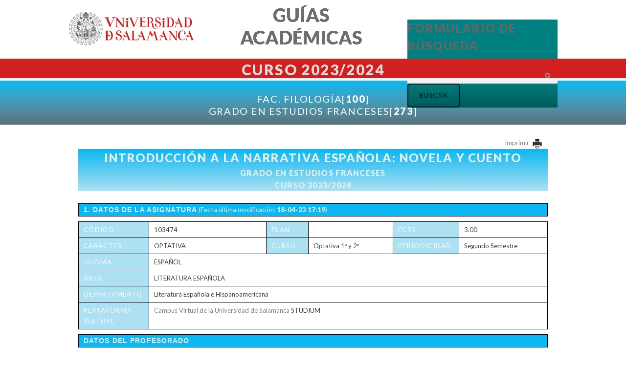

--- FILE ---
content_type: text/html; charset=utf-8
request_url: https://guias.usal.es/node/164746
body_size: 11374
content:
<!DOCTYPE html PUBLIC "-//W3C//DTD XHTML+RDFa 1.0//EN"
  "http://www.w3.org/MarkUp/DTD/xhtml-rdfa-1.dtd">
<html lang="es" dir="ltr"
  xmlns:content="http://purl.org/rss/1.0/modules/content/"
  xmlns:dc="http://purl.org/dc/terms/"
  xmlns:foaf="http://xmlns.com/foaf/0.1/"
  xmlns:og="http://ogp.me/ns#"
  xmlns:rdfs="http://www.w3.org/2000/01/rdf-schema#"
  xmlns:sioc="http://rdfs.org/sioc/ns#"
  xmlns:sioct="http://rdfs.org/sioc/types#"
  xmlns:skos="http://www.w3.org/2004/02/skos/core#"
  xmlns:xsd="http://www.w3.org/2001/XMLSchema#">
  <head profile="http://www.w3.org/1999/xhtml/vocab">
    <meta charset="utf-8">
    <meta name="viewport" content="width=device-width, initial-scale=1.0">
    <meta http-equiv="Content-Type" content="text/html; charset=utf-8" />
<link rel="canonical" href="/node/164746" />
<link rel="shortlink" href="/node/164746" />
<link rel="shortcut icon" href="https://guias.usal.es/filesg/favicon.jpg" type="image/jpeg" />
    <title>INTRODUCCIÓN A LA NARRATIVA ESPAÑOLA: NOVELA Y CUENTO | guias.usal.es</title>
	<link href='/sites/guias.usal.es/themes/guias/css/fonts/raleway.css' rel='stylesheet' type='text/css'>
	<link href='/sites/guias.usal.es/themes/guias/css/fonts/OpenSans.css' rel='stylesheet' type='text/css'>
	

	<!--  Ejecutado desde: 212.128.130.14	  -->

    <style type="text/css" media="all">
@import url("https://guias.usal.es/modules/system/system.base.css?t3pc9s");
@import url("https://guias.usal.es/modules/system/system.menus.css?t3pc9s");
@import url("https://guias.usal.es/modules/system/system.messages.css?t3pc9s");
@import url("https://guias.usal.es/modules/system/system.theme.css?t3pc9s");
</style>
<style type="text/css" media="all">
@import url("https://guias.usal.es/sites/all/modules/contrib/date/date_api/date.css?t3pc9s");
@import url("https://guias.usal.es/sites/all/modules/contrib/date/date_popup/themes/datepicker.1.7.css?t3pc9s");
@import url("https://guias.usal.es/sites/all/modules/contrib/date/date_repeat_field/date_repeat_field.css?t3pc9s");
@import url("https://guias.usal.es/modules/field/theme/field.css?t3pc9s");
@import url("https://guias.usal.es/modules/node/node.css?t3pc9s");
@import url("https://guias.usal.es/modules/search/search.css?t3pc9s");
@import url("https://guias.usal.es/modules/user/user.css?t3pc9s");
@import url("https://guias.usal.es/sites/all/modules/contrib/views/css/views.css?t3pc9s");
@import url("https://guias.usal.es/sites/all/modules/contrib/ckeditor/css/ckeditor.css?t3pc9s");
</style>
<style type="text/css" media="all">
@import url("https://guias.usal.es/sites/all/modules/contrib/ctools/css/ctools.css?t3pc9s");
@import url("https://guias.usal.es/sites/all/themes/momentum/css/fichas.css?t3pc9s");
@import url("https://guias.usal.es/sites/guias.usal.es/modules/usal/guias_asignaturas/css/nodo_asignaturas.css?t3pc9s");
</style>
<style type="text/css" media="all">
@import url("https://guias.usal.es/sites/all/themes/momentum/css/bootstrap.css?t3pc9s");
@import url("https://guias.usal.es/sites/all/themes/momentum/css/animate.css?t3pc9s");
@import url("https://guias.usal.es/sites/all/themes/momentum/css/magnific-popup.css?t3pc9s");
@import url("https://guias.usal.es/sites/all/themes/momentum/css/style.css?t3pc9s");
@import url("https://guias.usal.es/sites/all/themes/momentum/css/momentum.css?t3pc9s");
@import url("https://guias.usal.es/sites/all/themes/momentum/css/usal.css?t3pc9s");
@import url("https://guias.usal.es/sites/all/themes/momentum/css/general.css?t3pc9s");
@import url("https://guias.usal.es/sites/all/themes/momentum/css/print.css?t3pc9s");
</style>
<style type="text/css" media="screen">
@import url("https://guias.usal.es/sites/guias.usal.es/themes/guias/css/guias.css?t3pc9s");
</style>
<style type="text/css" media="all">
<!--/*--><![CDATA[/*><!--*/
.text-color,.btn.outline.color,a.arrow-link:hover,a.arrow-link:hover:before,.service-item:hover > i,.service-item:hover > a.arrow-link:before,.c-details a:hover,.c-details a:hover i,div#views_infinite_scroll-ajax-loader i{color:#FF4800;}a.btn:hover,button:hover,input[type="submit"]:hover,a .icon:hover,a.btn.outline:hover,button.outline:hover,input[type="submit"].outline:hover,.btn.color,.icon-nav a:hover > i,a.btn.outline:hover,button.outline:hover,input.outline[type="submit"]:hover,.btn-primary:hover,.btn-default:hover,.option-set .btn.btn-primary{background:#FF4800;}.btn.outline.color{border:2px solid #18c0cf;}a.btn.outline:hover,button.outline:hover,input[type="submit"].outline:hover,a.btn.outline:hover,button.outline:hover,input.outline[type="submit"]:hover,.btn-primary:hover,.btn-default:hover,.option-set .btn.btn-primary{border:2px solid #FF4800;}.back-top{background:#FF4800;opacity:0.9;}.back-top:hover{opacity:1;background:#FF4800;}

/*]]>*/-->
</style>

    <!-- HTML5 shim and Respond.js IE8 support of HTML5 elements and media queries -->
    <!--[if lt IE 9]>
        <script src="/sites/guias.usal.es/themes/guias/bootstrap/js/html5shiv.js"></script>
    <script src="/sites/guias.usal.es/themes/guias/bootstrap/js/respond.min.js"></script>
    <![endif]-->
    <script type="text/javascript" src="https://guias.usal.es/sites/all/modules/contrib/jquery_update/replace/jquery/1.7/jquery.min.js?v=1.7.2"></script>
<script type="text/javascript" src="https://guias.usal.es/misc/jquery-extend-3.4.0.js?v=1.7.2"></script>
<script type="text/javascript" src="https://guias.usal.es/misc/jquery-html-prefilter-3.5.0-backport.js?v=1.7.2"></script>
<script type="text/javascript" src="https://guias.usal.es/misc/jquery.once.js?v=1.2"></script>
<script type="text/javascript" src="https://guias.usal.es/misc/drupal.js?t3pc9s"></script>
<script type="text/javascript" src="https://guias.usal.es/filesg/languages/es_CkeM8yIdTy_MKImo4HKZb_ky1U9iIVXzYz1iI49rO-E.js?t3pc9s"></script>
<script type="text/javascript">
<!--//--><![CDATA[//><!--
jQuery(document).ready(function () { jQuery('section.content-area').prepend( '<div id="barraCabecera" class="cabecera"><div class="degradado"><h2>Fac. Filología[<strong>100</strong>]<br>GRADO EN ESTUDIOS FRANCESES[<strong>273</strong>]</h2></div></div>' ); });
//--><!]]>
</script>
<script type="text/javascript" src="https://guias.usal.es/sites/all/modules/usal/usal_tema/js/jquery-1.10.2.min.js?t3pc9s"></script>
<script type="text/javascript" src="https://guias.usal.es/sites/all/themes/momentum/js/usal/fichas.js?t3pc9s"></script>
<script type="text/javascript" src="https://guias.usal.es/sites/guias.usal.es/modules/usal/guias_asignaturas/js/igualaAlturasDLasig.js?t3pc9s"></script>
<script type="text/javascript" src="https://guias.usal.es/sites/all/themes/momentum/js/retina.min.js?t3pc9s"></script>
<script type="text/javascript" src="https://guias.usal.es/sites/all/themes/momentum/bootstrap/js/bootstrap.min.js?t3pc9s"></script>
<script type="text/javascript" src="https://guias.usal.es/sites/all/themes/momentum/js/detectmobilebrowser.js?t3pc9s"></script>
<script type="text/javascript" src="https://guias.usal.es/sites/all/themes/momentum/js/jquery.fitvids.js?t3pc9s"></script>
<script type="text/javascript" src="https://guias.usal.es/sites/all/themes/momentum/js/jquery.magnific-popup.min.js?t3pc9s"></script>
<script type="text/javascript" src="https://guias.usal.es/sites/all/themes/momentum/js/infield_label.js?t3pc9s"></script>
<script type="text/javascript" src="https://guias.usal.es/sites/all/themes/momentum/js/jquery.easing.1.3.min.js?t3pc9s"></script>
<script type="text/javascript" src="https://guias.usal.es/sites/all/themes/momentum/js/momentum.js?t3pc9s"></script>
<script type="text/javascript" src="https://guias.usal.es/sites/guias.usal.es/themes/guias/js/usal/menu.js?t3pc9s"></script>
<script type="text/javascript" src="https://guias.usal.es/sites/guias.usal.es/themes/guias/js/usal/utiles.js?t3pc9s"></script>
<script type="text/javascript">
<!--//--><![CDATA[//><!--
jQuery.extend(Drupal.settings, {"basePath":"\/","pathPrefix":"","setHasJsCookie":0,"ajaxPageState":{"theme":"guias","theme_token":"zCLpdMV87JRMuY2FwMi0WVR0wbQ9B2xIvq8c0pO7Q44","js":{"sites\/all\/modules\/contrib\/jquery_update\/replace\/jquery\/1.7\/jquery.min.js":1,"misc\/jquery-extend-3.4.0.js":1,"misc\/jquery-html-prefilter-3.5.0-backport.js":1,"misc\/jquery.once.js":1,"misc\/drupal.js":1,"public:\/\/languages\/es_CkeM8yIdTy_MKImo4HKZb_ky1U9iIVXzYz1iI49rO-E.js":1,"0":1,"sites\/all\/modules\/usal\/usal_tema\/js\/jquery-1.10.2.min.js":1,"sites\/all\/themes\/momentum\/js\/usal\/fichas.js":1,"sites\/guias.usal.es\/modules\/usal\/guias_asignaturas\/js\/igualaAlturasDLasig.js":1,"sites\/all\/themes\/momentum\/js\/retina.min.js":1,"sites\/all\/themes\/momentum\/bootstrap\/js\/bootstrap.min.js":1,"sites\/all\/themes\/momentum\/js\/detectmobilebrowser.js":1,"sites\/all\/themes\/momentum\/js\/jquery.fitvids.js":1,"sites\/all\/themes\/momentum\/js\/jquery.magnific-popup.min.js":1,"sites\/all\/themes\/momentum\/js\/infield_label.js":1,"sites\/all\/themes\/momentum\/js\/jquery.easing.1.3.min.js":1,"sites\/all\/themes\/momentum\/js\/momentum.js":1,"sites\/guias.usal.es\/themes\/guias\/js\/usal\/menu.js":1,"sites\/guias.usal.es\/themes\/guias\/js\/usal\/utiles.js":1},"css":{"modules\/system\/system.base.css":1,"modules\/system\/system.menus.css":1,"modules\/system\/system.messages.css":1,"modules\/system\/system.theme.css":1,"sites\/all\/modules\/contrib\/date\/date_api\/date.css":1,"sites\/all\/modules\/contrib\/date\/date_popup\/themes\/datepicker.1.7.css":1,"sites\/all\/modules\/contrib\/date\/date_repeat_field\/date_repeat_field.css":1,"modules\/field\/theme\/field.css":1,"modules\/node\/node.css":1,"modules\/search\/search.css":1,"modules\/user\/user.css":1,"sites\/all\/modules\/contrib\/views\/css\/views.css":1,"sites\/all\/modules\/contrib\/ckeditor\/css\/ckeditor.css":1,"sites\/all\/modules\/contrib\/ctools\/css\/ctools.css":1,"sites\/all\/themes\/momentum\/css\/fichas.css":1,"sites\/guias.usal.es\/modules\/usal\/guias_asignaturas\/css\/nodo_asignaturas.css":1,"sites\/all\/themes\/momentum\/css\/bootstrap.css":1,"sites\/all\/themes\/momentum\/css\/animate.css":1,"sites\/all\/themes\/momentum\/css\/magnific-popup.css":1,"sites\/all\/themes\/momentum\/css\/style.css":1,"sites\/all\/themes\/momentum\/css\/momentum.css":1,"sites\/all\/themes\/momentum\/css\/usal.css":1,"sites\/all\/themes\/momentum\/css\/general.css":1,"sites\/all\/themes\/momentum\/css\/print.css":1,"sites\/guias.usal.es\/themes\/guias\/css\/guias.css":1,"0":1}}});
//--><!]]>
</script>

  </head>
  <body class="html not-front not-logged-in no-sidebars page-node page-node- page-node-164746 node-type-guias-asignaturas" >
    <div id="skip-link">
      <a href="#main-content" class="element-invisible element-focusable">Pasar al contenido principal</a>
    </div>


            <style type="text/css">
      .textoColor {
         color: #E1F0EF !important;
      }
      .textoColor2 {
         color: #FAFAFA !important;
      }
      div.cabecera  {
        overflow: hidden;
        background: #7C9493; /* For browsers that do not support gradients */
        background: -webkit-linear-gradient(#274543, #7C9493); /* For Safari 5.1 to 6.0 */
        background: -o-linear-gradient(#274543, #7C9493); /* For Opera 11.1 to 12.0 */
        background: -moz-linear-gradient(#274543, #7C9493); /* For Firefox 3.6 to 15 */
        background: linear-gradient(#274543, #7C9493); /* Standard syntax */
      }
      div.cabecera div.degradado-asig h2 {
        color: #E1F0EF      }
    </style>

<div id="wrapper">
   <div id="top"></div>
   <!-- header -->
      <script type="text/javascript">
    var myvar='sin';
    var cursoAcademicoTexto='';
    </script>
   <div class="top-bar tb-large tb-transp">
      <div class="container">

         <div class="row">

            <div class="ttb-logo col-md-4">
               <a href="https://www.usal.es" class="ssscrollto" target="_blank">
                  <img src="/sites/guias.usal.es/themes/guias/usal_logo.png" alt="Inicio">
               </a>
            </div>

            <div class="col-md-4">
               <div class="titular">
                <img src="https://guias.usal.es//sites/guias.usal.es/themes/guias/titulo.png" alt="Guías Académicas">
               </div>
               <!--<h1 style="text-align:center; font-size: 40px; margin: 25px 0 0 0; line-height: 45px;"><a href="/">GUÍAS ACADÉMICAS</a></h1>-->
            </div>

            <div class="col-md-4">
               <div class="busquedaCabecera">
                  <form class="search-form form-search content-search" action="/" method="post" id="search-block-form" accept-charset="UTF-8">
                     <div>
                        <div>
                           <h2 class="element-invisible">Formulario de búsqueda</h2>
                           <div class="searchform-alter input-group">
                              <input title="Escriba lo que quiere buscar." placeholder="Buscar" type="text" id="edit-search-block-form--2" name="search_block_form" value="" size="15" maxlength="128" class="form-text form-control" />
                              <span class="input-group-btn">
                                 <button type="submit" class="btn btn-default">Buscar</button>
                              </span>
                           </div>
                           <button class="element-invisible btn btn-default form-submit" id="edit-submit" name="op" value="Buscar" type="submit">Buscar</button>
                           <input type="hidden" name="form_build_id" value="form-ffm_Xp3XgyRL2VBw2uR1ulrJtn2TK5k1TBC6_Stuo04" />
                           <input type="hidden" name="form_token" value="XuUYtBinAZV_P9MsLgyvK7pTibxCtJy_JnYVHWW2IH8" />
                           <input type="hidden" name="form_id" value="search_block_form" />
                        </div>
                     </div>
                  </form>
               </div>
            </div>

         </div>




         <nav class="main-navigation-wrapper"  style="background: #d22020;">
            <div id="block-menu-menu-main-nav" class="block block-menu"><h2>Main navega</h2>
               <div class="content main-navigation">
                  <div id="titulo"><h1 style="color: #DDD;">Curso 2023/2024</h1></div>
<!--
                    <ul class="menu">

                     <li class="first  leaf">
               <select name="area" class="filter option-set" data-filter-group="area" style="width: 100%;">
                  <option data-filter-value="" selected="">Todas</option>
                  <option data-filter-value=".2">CURSO ACADÉMICO 2017-18</option>
                  <option data-filter-value=".226">CURSO ACADÉMICO 2018/2019</option>
               </select>
                     </li>

                     <li class="last leaf">
                        <a href="/guias-planes-repositorio/2" title="">CURSO ACADÉMICO 2017-18</a>
                     </li>
                     <li class="last leaf">
                        <a href="/guias-planes-repositorio/226" title="Guías académicas del curso académico 2018-2919">CURSO ACADÉMICO 2018/2019</a>
                     </li>
                  </ul>
-->

               </div>
            </div>
         </nav>

              </div>
   </div>
   <!-- // header -->

	<!-- page title and breadcrumb -->
            <header class="main-header clearfix">
		<div class="container">
                  <h2 id="page-title" class="page-title pull-left">INTRODUCCIÓN A LA NARRATIVA ESPAÑOLA: NOVELA Y CUENTO</h2>
        
        <ol class="breadcrumb pull-right"><li><a href="/">Inicio</a></li><li>INTRODUCCIÓN A LA NARRATIVA ESPAÑOLA: NOVELA Y CUENTO</li></ol>      </div>
	</header>
    <!--// page title and breadcrumb -->
	<section class="content-area no-margin-top">
		<div class="container">
			<div class="row">
        
        <div id="main-page-content"
					 class="col-md-12">
                    <a id="main-content"></a>
                                                                                  
     	<link rel="stylesheet" type="text/css"
			href="/sites/guias.usal.es/themes/guias/css/ReadSpeakerColorSkin/ReadSpeakerColorSkin.css" />
		<script type="text/javascript"
			href="/sites/guias.usal.es/themes/guias/css/ReadSpeakerColorSkin/ReadSpeakerColorSkin.js"></script>
		<script src="//f1-eu.readspeaker.com/script/8836/ReadSpeaker.js?pids=embhl" type="text/javascript"></script>
		<script type="text/javascript">
			<!--
			window.rsDocReaderConf = {lang: 'es_es'};
			window.rsConf = {general: {usePost: true}};
			//-->
		 </script>
					<div id="rs_read_this">
						<div id="readspeaker_button1" class="rs_skip rsbtn rs_preserve">
							<a rel="nofollow" class="rsbtn_play" accesskey="L"
								title="Escucha esta p&aacute;gina utilizando ReadSpeaker"
								href="//app-eu.readspeaker.com/cgi-bin/rsent?customerid=8836&lang=es_es&amp;voice=Jorge&readid=rs_read_this&url=http%3A%2F%2Fguias.usal.es%2Fnode%2F164746">
								<span class="rsbtn_left rspart"><span class="rsbtn_text"><span>Escuchar</span></span></span>
								<span class="rsbtn_right rsplay rspart"></span>
							</a>
						</div>
         	   <div class="region region-content">
    <div id="block-system-main" class="block block-system">

    
  <div class="content">
    
<link href='https://fonts.googleapis.com/css?family=Archivo Narrow' rel='stylesheet'>
    <style type="text/css">
      @media print {
      		@page {
		    	size: auto;
		    	margin: 20;
		     	   }
		    body {
		        background: #fff !important;
		    }
		    header {
		        display: none;
		    }
			.site-logo{
			    display: none;
			}
			.ssscrollto{
			    display: none;
			}
			.rsbtn{
			    display: none;
			}
			.col-md-4{
			    display: none;
			}
			h4{
			    font-weight:bold;
			}
			.imprimir{
				display: none;
			}
         .degradado{
				display: none;
			}
         .cabecera{
				height: auto;
			}
         .datos-epigrafe-asig {
             page-break-inside: avoid;
         }
       
         .cab-epigrafe{
            page-break-inside: avoid;
         }
         .linea-datos {
            page-break-inside: avoid;
         }
         a:after {
            display: none;
         }
		}
		.imprimir{
			text-align: right;
			color:#d22020 !important;
		}

      .textoColor {
         color: #E1F0EF !important;
      }
      .textoColor2 {
         color: #FAFAFA !important;
      }
      div.cabecera  {
        overflow: auto;
        background: #ACE1F3; /* For browsers that do not support gradients */
        background: -webkit-linear-gradient(#0CB7F2, #ACE1F3); /* For Safari 5.1 to 6.0 */
        background: -o-linear-gradient(#0CB7F2, #ACE1F3); /* For Opera 11.1 to 12.0 */
        background: -moz-linear-gradient(#0CB7F2, #ACE1F3); /* For Firefox 3.6 to 15 */
        background: linear-gradient(#0CB7F2, #ACE1F3); /* Standard syntax */
      }
      div.cabecera div.degradado-asig h2 {
        color: #E1F0EF      }
      div.cabecera div.degradado-asig h3 {
        color: #E1F0EF      }


   
    </style>
<div id="node-164746" class="node node-guias-asignaturas node-promoted clearfix" about="/node/164746" typeof="sioc:Item foaf:Document">
  <div class="node-content-wrap">

   <!-- AÑADE MENSAJE HASTA EL DÍA 4 DE JUNIO 
 <div id="titulo" class="cabecera">
              
</div>
            -->


  
    <div class="content">
    <div class="imprimir">
   	<a href="javascript:window.print();">Imprimir <img src="https://guias.usal.es/sites/guias.usal.es/themes/guias/images/impresora_.jpg"></a>
   </div>
	<div class="col-md-12">
    <div id="titulo" class="cabecera">
       <div class="degradado-asig">
          <h2 style="margin-bottom: 0;">INTRODUCCIÓN A LA NARRATIVA ESPAÑOLA: NOVELA Y CUENTO</h2>
          <h3 style="margin-bottom: 0;">GRADO EN ESTUDIOS FRANCESES</h3>
          <h3 style="margin-bottom: 10;">Curso 2023/2024</h3>
          
       </div>
    </div>

       

    <div class="cab-epigrafe" style="background-color: #0CB7F2; color: #E1F0EF;">
       <h4 class="textoColor">1. Datos de la asignatura</h4> (Fecha última modificación: <strong>18-04-23 17:19</strong>)
    </div>
    <div class="datos-epigrafe-asig">
    <dl class="linea-datos">
      <dt class="da-cod" style="background-color: #ACE1F3; color: #FAFAFA;">Código</dt><dd>103474</dd>
      <dt class="da-plan" style="background-color: #ACE1F3; color: #FAFAFA;">Plan</dt><dd></dd>
      <dt class="da-cred" style="background-color: #ACE1F3; color: #FAFAFA;">ECTS</dt><dd>3.00</dd>
    </dl>
    <dl class="linea-datos">
      <dt class="da-caracter" style="background-color: #ACE1F3; color: #FAFAFA;">Carácter</dt><dd>OPTATIVA</dd>
      <dt class="da-curso" style="background-color: #ACE1F3; color: #FAFAFA;">Curso</dt><dd>Optativa 1º y 2º</dd>
      <dt class="da-periodicidad" style="background-color: #ACE1F3; color: #FAFAFA;">Periodicidad</dt><dd>Segundo Semestre</dd>
    </dl>
    <!-- AÑADE EL IDIOMA AUTOMATIZAMOS A ESPAÑOL EN EL CASO DE QU ENO SELECCIONE NADA -->
        <dl class="linea-datos">
      <dt class="da-area" style="background-color: #ACE1F3; color: #FAFAFA;">Idioma</dt><dd>ESPAÑOL</dd>
    </dl>
        <dl class="linea-datos">
      <dt class="da-area" style="background-color: #ACE1F3; color: #FAFAFA;">Área</dt><dd>LITERATURA ESPAÑOLA</dd>
    </dl>
    <dl class="linea-datos">
      <dt class="da-dep" style="background-color: #ACE1F3; color: #FAFAFA;">Departamento</dt><dd>Literatura Española e Hispanoamericana</dd>
    </dl>
    <dl class="linea-datos">
      <dt class="da-plataforma" style="background-color: #ACE1F3; color: #FAFAFA;">Plataforma Virtual</dt><dd><p><a href="https://studium.usal.es" target="_blank">Campus Virtual de la Universidad de Salamanca</a>&nbsp;STUDIUM</p>

<p>&nbsp;</p>
</dd>
    </dl>
    </div>


    <div class="cab-epigrafe" style="background-color: #0CB7F2; color: #E1F0EF;">
       <h4 class="textoColor">Datos del profesorado</h4>
    </div>
          <div class="datos-epigrafe-prof">
         <dl class="linea-datos">
         <dt class="dp-prof" style="background-color: #ACE1F3; color: #FAFAFA;">Profesor/Profesora</dt><dd>María Jesús Framiñán de Miguel</dd>
            <dt class="dp-grupo" style="background-color: #ACE1F3; color: #FAFAFA;">Grupo/s</dt><dd>1</dd>
         </dl>
         
         <dl class="linea-datos">
            <dt class="dp-cen" style="background-color: #ACE1F3; color: #FAFAFA;">Centro</dt><dd>Fac. Filología</dd>
         </dl>
         <dl class="linea-datos">
         <dt class="dp-cen" style="background-color: #ACE1F3; color: #FAFAFA;">Departamento</dt><dd>Literatura Española e Hispanoamericana</dd>
      </dl>
      <dl class="linea-datos">
      <dt class="dp-cen" style="background-color: #ACE1F3; color: #FAFAFA;">Área</dt><dd>Literatura Española</dd>
   </dl>
         <dl class="linea-datos">
            <dt class="dp-despacho" style="background-color: #ACE1F3; color: #FAFAFA;">Despacho</dt><dd>Palacio de Anaya, 207</dd>
         </dl>
         <dl class="linea-datos">
         <dt class="dp-tut" style="background-color: #ACE1F3; color: #FAFAFA;">Horario de tutorías</dt><dd>1er cuatrimestre: Lunes - Martes: 13-16 h. (previa cita por correo electrónico)<br><br>2º cuatrimestre: Lunes - Martes: 18-21 h. (previa cita por correo electrónico).	<br></dd>
         </dl>
         <dl class="linea-datos">
            <dt class="dp-web" style="background-color: #ACE1F3; color: #FAFAFA;">URL Web</dt><dd>http://literatura.usal.es/html/es/</dd>
         </dl>
         <dl class="linea-datos">
            <dt class="dp-email" style="background-color: #ACE1F3; color: #FAFAFA;">E-mail</dt><dd>mjfm@usal.es</dd>
            <dt class="dp-tef" style="background-color: #ACE1F3; color: #FAFAFA;">Teléfono</dt><dd>923294447  Ext. 6204 </dd>
         </dl>
      </div>
     <!-- PARA LOS CURSOS ANTES DEL 24/25 (controlamos por número de nodo)-->
          <div class="cab-epigrafe" style="background-color: #0CB7F2; color: #E1F0EF;">
         <h4>2. Sentido de la materia en el plan de estudios</h4>
      </div>
      <div class="datos-epigrafe-otros">
            <div class="cab-epigrafe" style="background-color: #ACE1F3; color: #FAFAFA;">
         <h4 style="color: #FAFAFA;">Bloque formativo al que pertenece la materia.</h4>
      </div>
      <div class="datos-epigrafe-otros">
         <p>MÓDULO 4. FORMACIÓN FILOLÓGICA COMPLEMENTARIA</p>

      </div>   <div class="cab-epigrafe" style="background-color: #ACE1F3; color: #FAFAFA;">
         <h4 style="color: #FAFAFA;">Papel de la asignatura.</h4>
      </div>
      <div class="datos-epigrafe-otros">
         <p>ESTUDIOS CULTURALES Y LITERARIOS</p>

      </div>   <div class="cab-epigrafe" style="background-color: #ACE1F3; color: #FAFAFA;">
         <h4 style="color: #FAFAFA;">Perfil profesional.</h4>
      </div>
      <div class="datos-epigrafe-otros">
         <p>Actividades relacionadas con el mundo laboral en el ámbito académico, educativo y formativo en general; en el terreno de la gestión cultural y patrimonial, o en el dominio editorial, bibliotecario, o de la gestión de datos e información en red.</p>

      </div>      </div>
      
      <div class="cab-epigrafe" style="background-color: #0CB7F2; color: #E1F0EF;">
         <h4 class="textoColor">3. Recomendaciones previas</h4>
      </div>
      <div class="datos-epigrafe-otros">
         <table border="1" cellpadding="0" cellspacing="0">
	<tbody>
		<tr>
			<td>
			<p>Asignaturas que se recomienda haber cursado</p>
			</td>
		</tr>
		<tr>
			<td>
			<p>Partiendo de un nivel equivalente a la prueba EBAU española, se recomienda haber cursado materias que impliquen lectura y comprensión de textos en español, especialmente de los siglos XIX, XX y XXI.</p>

			<p>.</p>
			</td>
		</tr>
	</tbody>
</table>

<p>&nbsp;</p>

<table border="1" cellpadding="0" cellspacing="0">
	<tbody>
		<tr>
			<td>
			<p>Asignaturas que se recomienda cursar simultáneamente</p>
			</td>
		</tr>
		<tr>
			<td>
			<p>Entre otras, Teoría de la Literatura y todas las materias optativas sobre modelos literarios de diversas épocas, así como Literatura comparada.</p>

			<p>&nbsp;</p>
			</td>
		</tr>
	</tbody>
</table>

<p>&nbsp;</p>

<table border="1" cellpadding="0" cellspacing="0">
	<tbody>
		<tr>
			<td>
			<p>Asignaturas que son continuación</p>
			</td>
		</tr>
		<tr>
			<td>
			<p>Diversas materias troncales y optativas del segundo ciclo de cada especialidad.</p>
			</td>
		</tr>
	</tbody>
</table>
      </div>

      <div class="cab-epigrafe" style="background-color: #0CB7F2; color: #E1F0EF;">
         <h4 class="textoColor">4. Objetivo de la asignatura</h4>
      </div>
         <div class="datos-epigrafe-otros">
         <p>- Dotar al estudiante de conocimientos básicos sobre la evolución y características de la novela y el relato breve en la historia de la literatura española.</p>

<p>- &nbsp;Perfeccionar las habilidades comunicativas, escritas y orales, del alumnado.</p>

<p>- Desarrollar la capacidad de recopilar la información y los datos necesarios para construir argumentos coherentes y sólidamente fundamentados.</p>

<p>- Desarrollar la capacidad de síntesis y de análisis.</p>
      </div>

      <div class="cab-epigrafe" style="background-color: #0CB7F2; color: #E1F0EF;">
         <h4 class="textoColor">5. Contenidos</h4>
      </div>
         <div class="datos-epigrafe-otros">
            <div class="cab-epigrafe" style="background-color: #ACE1F3; color: #FAFAFA;">
         <h4 style="color: #FAFAFA;">Teoría.</h4>
      </div>
      <div class="datos-epigrafe-otros">
         <p>Primera parte: De la Edad Media a la Edad Moderna</p>

<p>1. Especies y sub-especies narrativas: novela, relato breve, cuento, mini-ficción.</p>

<p>2. Formas del cuento en la Edad Media.</p>

<p>3. Géneros narrativos en prosa durante el Siglo de Oro.</p>

<p>3.1. Estudio de la novela picaresca. &nbsp;&nbsp;&nbsp;&nbsp;&nbsp;</p>

<p>3.2. La revolución cervantina: de las <em>Novelas ejemplares</em> al <em>Quijote</em>.</p>

<p>&nbsp;</p>

<p>Segunda parte: Edad Contemporánea</p>

<p>4. El relato fantástico de varia extensión durante el Romanticismo español.</p>

<p>5. Los cauces del realismo crítico.</p>

<p>5.1. La aportación del costumbrismo y los géneros populares.</p>

<p>5.2. La novela psicológica y el retrato social decimonónico.</p>

<p>5.3. Narrativa breve en el Naturalismo español.</p>

<p>6. La renovación finisecular: novelas y <em>nivolas</em>.</p>

<p>7. Direcciones de la narrativa española antes y después de la Guerra Civil.</p>

      </div>      </div>
            <div class="cab-epigrafe" style="background-color: #0CB7F2; color: #E1F0EF;">
         <h4 class="textoColor">6. Competencias a adquirir</h4>
      </div>
         <div class="datos-epigrafe-otros">
            <div class="cab-epigrafe" style="background-color: #ACE1F3; color: #FAFAFA;">
         <h4 style="color: #FAFAFA;">Básicas / Generales.</h4>
      </div>
      <div class="datos-epigrafe-otros">
         <p>- Comunicación oral y escrita.</p>

<p>- Capacidad de análisis y síntesis.</p>

<p>- Capacidad de aplicar los conocimientos sobre la práctica.</p>

<p>- Capacidad crítica.</p>

<p>- Habilidad para trabajar de forma autónoma, comunicando oralmente&nbsp; y por escrito los resultados del análisis individual y sintetizando las aportaciones colectivas de las diversas prácticas&nbsp; realizadas.</p>

      </div>   <div class="cab-epigrafe" style="background-color: #ACE1F3; color: #FAFAFA;">
         <h4 style="color: #FAFAFA;">Específicas.</h4>
      </div>
      <div class="datos-epigrafe-otros">
         <p>- Conocer la particular configuración estética del cuento y la novela españoles.</p>

<p>- Conocer la evolución de los géneros narrativos objeto de estudio en la literatura española.</p>

<p>- Comprender y analizar algunos de los textos esenciales de los géneros narrativos españoles.</p>

<p>- Comprender la relación de estas manifestaciones literarias con el ámbito socio-histórico y cultural en el que aparecen.</p>

<p>- Aprender a localizar, manejar y sintetizar los materiales bibliográficos referidos a los géneros de estudio.</p>

<p>- Conocer y utilizar correctamente el metalenguaje técnico propio de la asignatura.</p>

<p>- Construir argumentos sobre temas de la narrativa española y comunicarlos por escrito y oralmente.</p>

      </div>   <div class="cab-epigrafe" style="background-color: #ACE1F3; color: #FAFAFA;">
         <h4 style="color: #FAFAFA;">Transversales.</h4>
      </div>
      <div class="datos-epigrafe-otros">
         <p>- Capacidad de análisis y síntesis.</p>

<p>- Capacidad de aplicar conocimientos a la práctica.</p>

<p>- Capacidad para la comunicación oral y escrita de lo aprendido.</p>

<p>- Capacidad para el pensamiento crítico.</p>

      </div>      </div>
            <div class="cab-epigrafe" style="background-color: #0CB7F2; color: #E1F0EF;">
         <h4 class="textoColor">7. Metodologías</h4>
      </div>
         <div class="datos-epigrafe-otros">
         <p>· Exposiciones teóricas breves, a modo de introducción, sobre los contenidos necesarios para comprender las obras estudiadas, con apoyo de presentaciones en <em>PowerPoint</em>, testimonios gráficos, documentales y audiovisuales.</p>

<p>. Análisis narrativo de cuentos y novelas, de diversa extensión, de acuerdo a un calendario de lecturas establecido a comienzo de curso.</p>

<p>· Intervención del alumnado en la serie de prácticas programadas desde el inicio de curso para exponer aspectos concretos del análisis narrativo.</p>

<p>· Debate sobre las obras estudiadas.</p>

<p>· Actividades fuera del aula (si hay posibilidad): asistencia a encuentros, conferencias, mesas redondas con narradores actuales que intervengan durante el semestre lectivo en la Facultad.</p>
      </div>

      <div class="cab-epigrafe" style="background-color: #0CB7F2; color: #E1F0EF;">
         <h4 class="textoColor">8. Previsión de Técnicas (Estrategias) Docentes</h4>
      </div>
         <div class="datos-epigrafe-otros">
               <div class="datos-epigrafe-fichero">
         <a href="https://guias.usal.es/filesg/103474_0.pdf" target="_blank"><img class="icono-fichero" src="/sites/guias.usal.es/themes/guias/images/iconos/icono_pdf.png"/>Previsión de distribución de las metodologías docentes (Fecha: 11-07-21)</a>
      </div>      </div>

      <div class="cab-epigrafe" style="background-color: #0CB7F2; color: #E1F0EF;">
         <h4 class="textoColor">9. Recursos</h4>
      </div>
         <div class="datos-epigrafe-otros">
            <div class="cab-epigrafe" style="background-color: #ACE1F3; color: #FAFAFA;">
         <h4 style="color: #FAFAFA;">Libros de consulta para el alumno.</h4>
      </div>
      <div class="datos-epigrafe-otros">
         <p>Repertorio de lecturas</p>

<p><em>Vida de Lazarillo de Tormes, de sus fortunas y adversidades</em>.</p>

<p>M. de Cervantes: Capítulos 1-26 de <em>Don Quijote de la </em>Mancha, Parte I; una novela ejemplar.</p>

<p>Juan Valera: <em>Pepita Jiménez</em>.</p>

<p>Leopoldo Alas <em>Clarín</em>: «Pipá».</p>

<p>Ramón Mª del Valle-Inclán: <em>Sonata de otoño.</em></p>

<p>Miguel de Unamuno: <em>San Manuel Bueno, mártir.</em></p>

<p>Ramón J. Sender: <em>Réquiem por un campesino español</em>.</p>

<p>Alberto Méndez: <em>Los girasoles ciegos</em>.</p>

<p>&nbsp;</p>

<p>Don Juan Manuel, <em>El conde Lucanor</em> (selección de cuentos).</p>

<p>Osoro Iturbe, K. (ed.), <em>Cuentos (Alarcón, Clarín, Galdós)</em>, Madrid: Castalia-Prima, 1999.</p>

<p>Encinar, Á. y Percival, A. (eds.), <em>Cuento español contemporáneo</em>, Madrid, Cátedra, 2004.</p>

<p>Valls, F. (ed.). <em>Son cuentos. Antología del relato breve español, 1975-1993</em>, Madrid: Espasa-Calpe, 2008.</p>

<p>&nbsp;</p>

<p>Bibliografía básica</p>

<p>Alonso, C., <em>Hacia una literatura nacional</em>. <em>1800-1900</em>, en J-C. Mainer (dir.), <em>Historia de la literatura española</em>, vol. 5. Barcelona: Crítica, 2010.</p>

<p>Amorós, A. <em>Introducción a la novela contemporánea</em>. Madrid: Cátedra, 9.ª ed., 1989.</p>

<p>Baquero Goyanes, M.<em>, Estructuras de la novela actual</em>, Madrid: Castalia, 1989.</p>

<p>── <em>¿Qué es la novela? ¿Qué es el cuento?, </em>Murcia: Universidad, 1993.</p>

<p>&nbsp;</p>

<p>Gullón, Germán.<em> El jardín interior de la burguesía. La novela moderna en España (1885-1902).</em> Madrid, Biblioteca Nueva, 2003.</p>

<p>Gullón, Ricardo, <em>La novela lírica</em>, Madrid, Cátedra, 1984.</p>

<p>Mainer, J.-C., <em>La Edad de Plata (1902-1939). Ensayo de interpretación de un proceso cultural. </em>Madrid: Cátedra [1981], 6.ª ed., 1999.</p>

<p>Martín, F. J. (ed.), <em>Las novelas de 1902</em>, Madrid: Biblioteca Nueva, 2003.</p>

<p>Nora, E. de, <em>La novela española contemporánea.</em> Vols.1 y 2. Madrid: Gredos, 1958-1968.</p>

<p>Oleza, J., <em>La novela del XIX</em>, Valencia: Bello, 1976; también Barcelona: Laia, 1984.</p>

<p>── (ed.), <em>El siglo XIX. II</em>, en V. García de la Concha (dir.), <em>Historia de la literatura española</em>, Madrid: Espasa-Calpe, 1998.</p>

<p>Ródenas, D. (ed.), <em>Proceder a sabiendas. Antología de la narrativa de vanguardia española (1923-1936)</em>, Barcelona: Alba, 1997.</p>

<p>Ródenas de Moya, D., <em>Los espejos del novelista. Modernismo y autorreferencia en la novela vanguardista española</em>, Barcelona: Península, 1998.</p>

<p>Romero Tobar, L., <em>Panorama crítico del Romanticismo español</em>, Madrid: Castalia, 1994.</p>

<p>Urrutia, J., <em>La pasión del desánimo. La renovación narrativa de 1902.</em> Madrid: Biblioteca Nueva, 2002.</p>

<p>&nbsp;</p>

<p>&nbsp;</p>

<p>Díez Borque, J. Mª, El <em>comentario de textos literarios</em>. <em>Método y práctica, </em>Madrid: Playor, 1982 (8ªed).</p>

<p>Villanueva, D., <em>El comentario de textos narrativos: la novela. </em>Madrid: Jucar, 1995.</p>

<p>&nbsp;</p>

<p>El alumnado dispondrá de bibliografía específica para cada tema, alojada en Studium.</p>

      </div>   <div class="cab-epigrafe" style="background-color: #ACE1F3; color: #FAFAFA;">
         <h4 style="color: #FAFAFA;">Otras referencias bibliográficas, electrónicas o cualquier otro tipo de recurso.</h4>
      </div>
      <div class="datos-epigrafe-otros">
         <p>BIBLIOTECA VIRTUAL CERVANTES: <a href="http://www.cervantesvirtual.com/">http://www.cervantesvirtual.com</a></p>

<p>BIBLIOTECA DIGITAL HISPÁNICA: <a href="http://www.bne.es/BDH/index.htm">http://www.bne.es/BDH/index.htm</a></p>

<p>DICCIONARIO DE LA RAE: <a href="http://www.rae.es/">http://www.rae.es/</a></p>

      </div>      </div>

      <div class="cab-epigrafe" style="background-color: #0CB7F2; color: #E1F0EF;">
         <h4 class="textoColor">10. Evaluación</h4>
      </div>
         <div class="datos-epigrafe-otros">
            <div class="cab-epigrafe" style="background-color: #ACE1F3; color: #FAFAFA;">
         <h4 style="color: #FAFAFA;">Consideraciones generales.</h4>
      </div>
      <div class="datos-epigrafe-otros">
         <p>Se detallará al alumnado el procedimiento de evaluación en la programación oficial y en la presentación de la asignatura.</p>

      </div>   <div class="cab-epigrafe" style="background-color: #ACE1F3; color: #FAFAFA;">
         <h4 style="color: #FAFAFA;">Criterios de evaluación.</h4>
      </div>
      <div class="datos-epigrafe-otros">
         <p>· Correcta redacción académica en la prueba escrita final, así como expresión verbal correcta en las intervenciones orales.</p>

<p>. Dominio de los conocimientos teóricos y del vocabulario técnico utilizado en las clases teóricas y prácticas durante el curso.</p>

<p>· Capacidad para construir argumentos coherentes y sólidamente fundamentados en cuanto a los conocimientos adquiridos en el curso.</p>

<p>· Un nivel básico de análisis de textos narrativos, de acuerdo con la metodología desarrollada en el aula.</p>

      </div>   <div class="cab-epigrafe" style="background-color: #ACE1F3; color: #FAFAFA;">
         <h4 style="color: #FAFAFA;">Instrumentos de evaluación.</h4>
      </div>
      <div class="datos-epigrafe-otros">
         <table border="1" cellpadding="0" cellspacing="0">
	<tbody>
		<tr>
			<td colspan="3">
			<p><strong>METODOLOGIAS DE EVALUACION</strong></p>
			</td>
		</tr>
		<tr>
			<td>
			<p>Metodología&nbsp;</p>
			</td>
			<td>
			<p><strong>Tipo de prueba a emplear</strong></p>
			</td>
			<td>
			<p><strong>calificación</strong></p>
			</td>
		</tr>
		<tr>
			<td>
			<p>Prueba de comprensión en el aula</p>

			<p>&nbsp;</p>
			</td>
			<td>
			<p>Exposiciones orales individuales</p>
			</td>
			<td>
			<p>Hasta 25 %</p>
			</td>
		</tr>
		<tr>
			<td>
			<p>Control de conocimientos y de análisis de texto en el aula</p>

			<p>&nbsp;</p>
			</td>
			<td>
			<p>Prueba escrita teórico-práctica: examen</p>
			</td>
			<td>
			<p>Hasta 70 %</p>
			</td>
		</tr>
		<tr>
			<td>
			<p>Participación activa y reflexiva durante el curso</p>

			<p>&nbsp;</p>
			</td>
			<td>
			<p>Intervenciones con aportación crítico-reflexiva</p>
			</td>
			<td>
			<p>Hasta 5 %</p>
			</td>
		</tr>
		<tr>
			<td>
			<p>&nbsp;</p>
			</td>
			<td>
			<p>Total</p>

			<p>&nbsp;</p>
			</td>
			<td>
			<p>100%</p>
			</td>
		</tr>
		<tr>
			<td colspan="3">
			<p><strong>Otros comentarios y segunda convocatoria </strong></p>
			</td>
		</tr>
		<tr>
			<td colspan="3">
			<p>Observaciones (p.e. sobre exámenes especiales, adaptaciones, recuperación, etc.):</p>

			<p>&nbsp;</p>
			</td>
		</tr>
	</tbody>
</table>

      </div>   <div class="cab-epigrafe" style="background-color: #ACE1F3; color: #FAFAFA;">
         <h4 style="color: #FAFAFA;">Recomendaciones para la evaluación.</h4>
      </div>
      <div class="datos-epigrafe-otros">
         <ul>
	<li>La asistencia continuada a clase facilitará el acercamiento al género narrativo, así como la comprensión del método propuesto para el análisis de textos.</li>
	<li>La lectura en profundidad de los textos propuestos durante el curso y la asimilación de contenidos teóricos y de prácticas realizadas en clase.</li>
	<li>Ceñirse a los contenidos, con precisión, claridad lingüística y expresión gramaticalmente correcta, al contestar a los apartados solicitados en la prueba escrita final.</li>
</ul>

      </div>   <div class="cab-epigrafe" style="background-color: #ACE1F3; color: #FAFAFA;">
         <h4 style="color: #FAFAFA;">Recomendaciones para la recuperación.</h4>
      </div>
      <div class="datos-epigrafe-otros">
         <p>Se recomienda acudir a la revisión de exámenes, que se anunciará a la vez que se hagan públicas las calificaciones, a fin de no incurrir en los mismos errores o déficits que hayan impedido la superación de la asignatura.</p>

      </div>      </div>
                  
       <!-- PARA LOS CURSOS DESPUÉS DEL 24/25 (controlamos por número de nodo)-->
      

		</div><!-- col-md-12 -->


    </div><!-- content -->
  </div><!-- node-content-wrap -->
</div><!-- node -->

<script type="text/javascript">
$(document).ready(function() {
	 $("dl.linea-datos").each(igualaAlturas);
});
$(window).resize(function() { $("dl.linea-datos").each(igualaAlturas); });
</script>
      <!-- $(window).resize(function() { $("div.mfp-content div.norm-popup dt").each(igualaAlturas); }); -->
  </div>
</div>
  </div>
         </div>
				</div>
              </div>
		</div>
	</section>
	<div class="back-top-wrap">
		<a class="scrollto" href="#top"><i class="back-top fa fa-chevron-up"></i></a>
	</div>
  
      <footer id="footer" class="footer">
		<div class="container">
          <div class="region region-footer">
    <div id="block-block-1" class="block block-block">

    
  <div class="content">
    <div id="redes">
<ul>
<li><a class="text" href="http://www.usal.es/contacto">Contacta con la USAL</a> <a href="https://www.facebook.com/universidaddesalamanca" id="facebook" target="_blank"> </a><a href="https://twitter.com/usal" id="twitter" target="_blank"> </a><a href="https://www.youtube.com/user/usalvideo" id="youtube" target="_blank"> </a></li>
<li> <a class="text" href="https://uxxi.usal.es/sugerenciasquejas/" target="_blank">Sugerencias y quejas</a> <a class="text" href="https://sede.usal.es/tcontratacion/ " target="_blank">Perfil del contratante</a> <a class="sede-electronica" href="http://sede.usal.es" target="_blank"> </a> <a class="transparencia" href="http://diarium.usal.es/transparencia" target="_blank"> </a></li>
</ul>
</div>
  </div>
</div>
<div id="block-block-2" class="block block-block">

    
  <div class="content">
    <div id="firma-usal"><a href="http://www.usal.es/node/511">AVISOS LEGALES</a>      |    Copyright 2016    |    <a href="http://www.usal.es" id="usal-footer" target="_blank"> </a></div>
  </div>
</div>
  </div>
      </div>
	</footer>
  
</div>      </body>
</html>


--- FILE ---
content_type: text/css
request_url: https://guias.usal.es/sites/all/themes/momentum/css/fichas.css?t3pc9s
body_size: 1744
content:
@CHARSET "UTF-8";

.contenido-central{
	margin-top: 39px;
}
.contenido-central > div{
	display:none;
}
.contenido-central > div:first-child{
	display:block;
}

/* listado facultades y escuelas */
span.reducido{
	font-size:12px;
}
span.cursiva{
	font-style: italic;
}


.list ul{
	color: #404040;
    font-size: 13px;
    list-style: outside none none;
}
.list ul li:before {
    content: "·";    
    margin-right: 10px;
}
.list ul a{
	display: block;
    line-height: 18px;
    margin-bottom: 7px;
    margin-top: -24px;
    padding-left: 16px;
    padding-top: 0;
}

.botones-top {
	text-align:center;
}
.botones-top a{
	background: none repeat scroll 0 0 #e5e5e5;
    cursor: pointer;
    display: inline-block;
    line-height:30px;
    margin-bottom: 5px;
    padding: 10px 7px;
    text-align: center;
    vertical-align: middle;
    max-width: 150px;
    min-height:50px;
    font-size:13px;
    color:#666;    
}
.botones-top a.seleccionado, .botones-top a:hover, .botones-top a:active{
	color:#d22020;
}
.botones-top a.enlace-dos-lineas{
	line-height:15px;
}
.botones-top a.enlace-tres-lineas{
	line-height:14px;
	padding-top: 4px; 
	padding-bottom: 4px;
}
button#autopreinscipcion {
  background: #d22020;
  display: block;
  margin: auto;
  border: 0px;
  border-radius: 0;
  width: 100%;
}

.encabezado-ficha{
	font-size:15px;
	color:#404040;
	text-transform:uppercase;
	font-weight:normal;
	border-bottom:1px solid #4d4d4d;
    padding-bottom: 5px;
    margin-top:0px !important;
}
.subencabezado-ficha{
	font-size:14px;
	font-weight:normal;
	margin-bottom: 0px; 
	margin-top: 20px;
}
.col-md-8 .encabezado-ficha{
	margin-top: 13px;
}	
.contenido-central p{
	text-align:justify;
	text-indent:10px;
	color:#404040;
	font-size:13px;
}
.ficha{
	background-color:#f7f7f7;
	padding-top: 5px;
    padding-left: 5px;
    padding-right: 5px;
}
.node-usal-centro .ficha, .node-usal-departamento .ficha, .node-usal-servicio .ficha, .node-usal-pagina .ficha, .node-usal-centro-propio .ficha{
	background-color:transparent;
}
.ficha h3{
	font-size:14px;
	text-align:center;
	text-transform:uppercase;
	color:#404040;
	font-weight:normal;
	border-bottom:1px solid #4d4d4d;
    padding-bottom: 5px;	
    margin-top: 0px; 
    padding-top: 10px; 
    margin-left: 20px;
    margin-right: 20px;
}
.content .ficha ul li{
	font-style:normal;
	font-size:14px;
	color:#404040;
	line-height: 19px;
}
#map{
	width: 100%; 
	height: 220px;
}
.contacto{
	padding-top: 0px; 
	margin-top: 0px; 
	padding-left: 0px; 
	padding-bottom: 0px;
}
.contacto div{
	background-position:0 6px;
    background-repeat: no-repeat;
    margin-bottom: 5px;
    padding-left: 39px;
    min-height:25px;    
}
.contacto .direccion{
	background-image:url(../images/usal/direccion_icon.png);
	padding-right: 30px;
	line-height:17px;
	background-position:0 0;
}
.contacto .telefonos{
	background-image:url(../images/usal/telefono_icon.png);
	line-height:25px;
}
.contacto .redes_soci{
	background-image:url(../images/usal/redes_ico.png);
	line-height:25px;
}
.contacto .redes_soci.twitter{
	background-image:url(../images/usal/twitter-icon.png);
	background-position: 4px;
}
.contacto .redes_soci.facebook{
	background-image:url(../images/usal/facebook-icon.png);
	background-position: 4px;
}
.contacto .redes_soci.instagram{
	background-image:url(../images/usal/instagram-icon.png);
	background-position: 4px;
}
.contacto .redes_soci.linkedin{
	background-image:url(../images/usal/linkedin-icon.png);
	background-position: 4px;
}
.contacto .redes_soci.tiktok{
	background-image:url(../images/usal/tiktok-icon.png);
	background-position: 4px;
}
.contacto .redes_soci.youtube{
	background-image:url(../images/usal/youtube-icon.png);
	background-position: 4px;
}
.contacto .redes_soci.researchgate{
	background-image:url(../images/usal/researchgate-icon.png);
	background-position: 4px;
}
.contacto .redes_soci.sistrix{
	background-image:url(../images/usal/sistrix-icon.png);
	background-position: 4px;
}

.contacto .correos{
	background-image:url(../images/usal/correo_icon.png);
	line-height:25px;
}
.contacto .web{
	background-image:url(../images/usal/direccionWeb_icon.png);
	background-position: 5px -5px;
	font-size:14px;
}
.contacto .web a{
	font-weight:bold;
}
	
.contacto .horario{
	background-image:url(../images/usal/horario-icon.png);
	line-height:17px;
	padding-top: 5px;
	background-position: 5px 0;
}
.contacto .responsable{
	background-image:url(../images/usal/persona_icon.png);
	line-height:17px;
	padding-top: 5px;
	background-position: 5px 0;
}

/* descarga de folleto */
.ficha a.descargar-folleto{
	display:inline-block;
	color:#fff;
	background-color:#999;
	font-size:16px;
	text-transform:uppercase;
	text-align:center;
	line-height:35px;
	height:35px;
	width: calc(100% - 40px);
	margin-left:20px;
	margin-right:20px;
	margin-bottom:20px;
}
.ficha a.descargar-folleto:hover{
	background-color:#d22020;
	color:#fff;
}

.logo-servicio{
	padding-bottom:20px;
}
.video-promo{
	padding-bottom:20px;
}
.video-promo iframe{
	height: 175px;
	width: 313px;	
}

/* paginas de guía de grados */
.menu-guia{
	border-bottom: 1px solid #4d4d4d;
	padding-bottom: 15px;
	margin-bottom:15px;
}
.menu-guia a{
	font-size:14px;
	line-height:20px;
	cursor:pointer;
}
.menu-guia a.seleccionado{
	color:#d22020 !important;
}
.contenido-guia > div{
	display:none;
}
.contenido-texto .contenido-guia h4{
	margin-bottom: 20px;
    margin-top: 20px;
    display:inline-block;
}
.contenido-guia ul li{
	text-align:left;
}
.contenido-guia .boton{
	color:#fff !important;
}
.contenido-guia .boton:hover{
	color:#fff !important;
}
.anterior,
.anterior .contenido-guia > div{
	display:none;
}
#guia-anterior,
#guia-actual{
	cursor:pointer;
}
#guia-anterior.seleccionado{
	color:#d22020 !important;
}
.actual .contenido-guia > div{
	border-bottom: 1px solid #4d4d4d;
}

.link-preinscribete{
	display:block;
	width: 100%;
    text-transform: uppercase;
    background-color: #d22020;
    border: none;
    height: 35px;
    line-height: 35px;
    font-size: 15px;
    color: #fff !important;
    letter-spacing: 0.08em;
    text-align:center;
    margin-bottom:15px;
}

/* responsive */
/* iPad & tablets */
@media only screen and (max-width: 1000px) {
	.col-md-4{
		margin-bottom: 20px;
	}
	#map{
		max-height: 200px;
	}
	.video-promo iframe{
		width:100%;
	}
}

/* mobile devices - landscape */
@media only screen and (max-width: 640px) {
}

/* mobile devices - portrait*/
@media only screen and (max-width: 480px) {
}


--- FILE ---
content_type: text/css
request_url: https://guias.usal.es/sites/all/themes/momentum/css/magnific-popup.css?t3pc9s
body_size: 1937
content:
/* Magnific Popup CSS */
.mfp-bg {
top: 0;
left: 0;
width: 100%;
height: 100%;
z-index: 1042;
overflow: hidden;
position: fixed;
background: #111111;
opacity: 0.8;
filter: alpha(opacity=80);
}

.mfp-wrap {
top: 0;
left: 0;
width: 100%;
height: 100%;
z-index: 1043;
position: fixed;
outline: none !important;
-webkit-backface-visibility: hidden;
}

.mfp-container {
text-align: center;
position: absolute;
width: 100%;
height: 100%;
left: 0;
top: 0;
padding: 0 8px;
-webkit-box-sizing: border-box;
-moz-box-sizing: border-box;
box-sizing: border-box;
}

.mfp-container:before {
content: '';
display: inline-block;
height: 100%;
vertical-align: middle;
}

.mfp-align-top .mfp-container:before {
display: none;
}

.mfp-content {
position: relative;
display: inline-block;
vertical-align: middle;
margin: 0 auto;
text-align: left;
z-index: 1045;
}

.mfp-inline-holder .mfp-content, .mfp-ajax-holder .mfp-content {
width: 100%;
cursor: auto;
}

.mfp-ajax-cur {
cursor: progress;
}

.mfp-zoom-out-cur, .mfp-zoom-out-cur .mfp-image-holder .mfp-close {
cursor: -moz-zoom-out;
cursor: -webkit-zoom-out;
cursor: zoom-out;
}

.mfp-zoom {
cursor: pointer;
cursor: -webkit-zoom-in;
cursor: -moz-zoom-in;
cursor: zoom-in;
}

.mfp-auto-cursor .mfp-content {
cursor: auto;
}

.mfp-close, .mfp-arrow, .mfp-preloader, .mfp-counter {
-webkit-user-select: none;
-moz-user-select: none;
user-select: none;
}

.mfp-loading.mfp-figure {
display: none;
}

.mfp-hide {
display: none !important;
}

.mfp-preloader {
color: #cccccc;
position: absolute;
top: 50%;
width: auto;
text-align: center;
margin-top: -0.8em;
left: 8px;
right: 8px;
z-index: 1044;
}

.mfp-preloader a {
color: #cccccc;
}

.mfp-preloader a:hover {
color: white;
}

.mfp-s-ready .mfp-preloader {
display: none;
}

.mfp-s-error .mfp-content {
display: none;
}

button.mfp-close, button.mfp-arrow {
overflow: visible;
cursor: pointer;
background: none;
border: 0;
-webkit-appearance: none;
display: block;
outline: none;
padding: 0;
z-index: 1046;
-webkit-box-shadow: none;
box-shadow: none;
}

button.mfp-close:hover, button.mfp-arrow:hover {
background: none;
-webkit-box-shadow: none;
box-shadow: none;
}

button::-moz-focus-inner {
padding: 0;
border: 0;
}

.mfp-close {
width: 44px;
height: 44px;
line-height: 44px;
position: absolute;
right: 0;
top: 0;
text-decoration: none;
text-align: center;
opacity: 0.65;
padding: 0 0 18px 10px;
color: white;
font-style: normal;
font-size: 28px;
font-family: Arial, Baskerville, monospace;
}

.mfp-close:hover, .mfp-close:focus {
opacity: 1;
}

.mfp-close:active {
top: 1px;
}

.mfp-close-btn-in .mfp-close {
color: #333333;
}

.mfp-image-holder .mfp-close, .mfp-iframe-holder .mfp-close {
color: white;
right: -6px;
text-align: right;
padding-right: 6px;
width: 100%;
}

.mfp-counter {
position: absolute;
top: 0;
right: 0;
color: #cccccc;
font-size: 12px;
line-height: 18px;
}

.mfp-arrow {
position: absolute;
opacity: 0.65;
margin: 0;
top: 50%;
margin-top: -55px;
padding: 0;
width: 90px;
height: 110px;
-webkit-tap-highlight-color: rgba(0, 0, 0, 0);
}

.mfp-arrow:active {
margin-top: -54px;
}

.mfp-arrow:hover,
.mfp-arrow:focus {
opacity: 1;
-webkit-box-shadow: none;
box-shadow: none;
}

.mfp-arrow:before,
.mfp-arrow:after,
.mfp-arrow .mfp-b,
.mfp-arrow .mfp-a {
content: '';
display: block;
width: 0;
height: 0;
position: absolute;
left: 0;
top: 0;
margin-top: 35px;
margin-left: 35px;
border: medium inset transparent;
}

.mfp-arrow:after,
.mfp-arrow .mfp-a {
border-top-width: 13px;
border-bottom-width: 13px;
top: 8px;
}

.mfp-arrow:before,
.mfp-arrow .mfp-b {
border-top-width: 21px;
border-bottom-width: 21px;
}

.mfp-arrow-left {
left: 0;
}

.mfp-arrow-left:after,
.mfp-arrow-left .mfp-a {
border-right: 17px solid white;
margin-left: 31px;
}

.mfp-arrow-left:before,
.mfp-arrow-left .mfp-b {
margin-left: 25px;
}

.mfp-arrow-right {
right: 0;
}

.mfp-arrow-right:after,
.mfp-arrow-right .mfp-a {
border-left: 17px solid white;
margin-left: 39px;
}

.mfp-arrow-right:before,
.mfp-arrow-right .mfp-b {
}

.mfp-iframe-holder {
padding-top: 40px;
padding-bottom: 40px;
}

.mfp-iframe-holder .mfp-content {
line-height: 0;
width: 100%;
max-width: 900px;
}

.mfp-iframe-holder .mfp-close {
top: -40px;
}

.mfp-iframe-scaler {
width: 100%;
height: 0;
overflow: hidden;
padding-top: 56.25%;
}

.mfp-iframe-scaler iframe {
position: absolute;
display: block;
top: 0;
left: 0;
width: 100%;
height: 100%;
box-shadow: none;
background: black;
}

/* Main image in popup */
img.mfp-img {
width: auto;
max-width: 100%;
height: auto;
display: block;
line-height: 0;
-webkit-box-sizing: border-box;
-moz-box-sizing: border-box;
box-sizing: border-box;
padding: 40px 0 40px;
margin: 0 auto;
}

/* The shadow behind the image */
.mfp-figure {
line-height: 0;
}

.mfp-figure:after {
content: '';
position: absolute;
left: 0;
top: 40px;
bottom: 40px;
display: block;
right: 0;
width: auto;
height: auto;
z-index: -1;
box-shadow: none;
background: #444444;
}

.mfp-figure small {
color: #bdbdbd;
display: block;
font-size: 12px;
line-height: 14px;
}

.mfp-figure figure {
margin: 0;
}

.mfp-bottom-bar {
margin-top: -36px;
position: absolute;
top: 100%;
left: 0;
width: 100%;
cursor: auto;
}

.mfp-title {
text-align: left;
line-height: 18px;
color: #f3f3f3;
word-wrap: break-word;
padding-right: 36px;
}

.mfp-image-holder .mfp-content {
max-width: 100%;
}

.mfp-gallery .mfp-image-holder .mfp-figure {
cursor: pointer;
}

@media screen and (max-width: 800px) and (orientation: landscape), screen and (max-height: 300px) {

.mfp-img-mobile .mfp-image-holder {
padding-left: 0;
padding-right: 0;
}

.mfp-img-mobile img.mfp-img {
padding: 0;
}

.mfp-img-mobile .mfp-figure {
/* The shadow behind the image */
}

.mfp-img-mobile .mfp-figure:after {
top: 0;
bottom: 0;
}

.mfp-img-mobile .mfp-figure small {
display: inline;
margin-left: 5px;
}

.mfp-img-mobile .mfp-bottom-bar {
background: rgba(0, 0, 0, 0.6);
bottom: 0;
margin: 0;
top: auto;
padding: 3px 5px;
position: fixed;
-webkit-box-sizing: border-box;
-moz-box-sizing: border-box;
box-sizing: border-box;
}

.mfp-img-mobile .mfp-bottom-bar:empty {
padding: 0;
}

.mfp-img-mobile .mfp-counter {
right: 5px;
top: 3px;
}

.mfp-img-mobile .mfp-close {
top: 0;
right: 0;
width: 35px;
height: 35px;
line-height: 35px;
background: rgba(0, 0, 0, 0.6);
position: fixed;
text-align: center;
padding: 0;
}

}

@media all and (max-width: 900px) {

.mfp-arrow {
-webkit-transform: scale(0.75);
transform: scale(0.75);
}

.mfp-arrow-left {
-webkit-transform-origin: 0;
transform-origin: 0;
}

.mfp-arrow-right {
-webkit-transform-origin: 100%;
transform-origin: 100%;
}

.mfp-container {
padding-left: 6px;
padding-right: 6px;
}

}

.mfp-ie7 .mfp-img {
padding: 0;
}

.mfp-ie7 .mfp-bottom-bar {
width: 600px;
left: 50%;
margin-left: -300px;
margin-top: 5px;
padding-bottom: 5px;
}

.mfp-ie7 .mfp-container {
padding: 0;
}

.mfp-ie7 .mfp-content {
padding-top: 44px;
}

.mfp-ie7 .mfp-close {
top: 0;
right: 0;
padding-top: 0;
}

/* Fade effect */
/* Overlay at start */
.mfp-fade.mfp-bg {
opacity: 0;
-webkit-transition: all 0.2s ease-out;
-moz-transition: all 0.2s ease-out;
transition: all 0.2s ease-out;
}

/* Overlay animate in */
.mfp-fade.mfp-bg.mfp-ready {
opacity: 0.8;
}

/* Overlay animate out */
.mfp-fade.mfp-bg.mfp-removing {
opacity: 0;
}

/* Content at start */
.mfp-fade.mfp-wrap .mfp-content {
opacity: 0;
-webkit-transition: all 0.2s ease-out;
-moz-transition: all 0.2s ease-out;
transition: all 0.2s ease-out;
}

/* Content animate it */
.mfp-fade.mfp-wrap.mfp-ready .mfp-content {
opacity: 1;
}

/* Content animate out */
.mfp-fade.mfp-wrap.mfp-removing .mfp-content {
opacity: 0;
}

--- FILE ---
content_type: text/css
request_url: https://guias.usal.es/sites/all/themes/momentum/css/usal.css?t3pc9s
body_size: 6747
content:
/** GENERAL **/

@import url('https://fonts.googleapis.com/css2?family=Lato:wght@400;900&display=swap');

@font-face {
    font-family: "trebuc";
    src: url("fonts/trebuchet/trebuc.ttf");
}

body{
  background-color: #fff;
  font-family: 'Lato', sans-serif !important;
  min-height:0%;
}
a{
	color: #808080;
}
a:hover, a:focus{
	color:#d22020;
}
h1, h2, h3, h4, h5, h6, .h1, .h2, .h3, .h4, .h5, .h6{
	color:#666;
  font-family: 'Lato', sans-serif;
}

/* formato del texto básico */
.contenido-texto ul{
	list-style:none;
}
.contenido-texto ul li{
	line-height: 18px;	
	margin-top: 4px; 
	margin-bottom: 4px;
	text-align:justify;
}
.contenido-texto li:before{
	content:'·';
	margin-left: 10px;
    padding-right: 8px;
}
.contenido-texto p, .contenido-texto div{
	line-height:18px;
	text-align:justify;
	text-indent:10px;
	margin-bottom: 15px;
}
.contenido-texto div{
	text-indent:0px;
}
.contenido-texto a{
	color: #808080 !important;
}
.contenido-texto a:hover{
	color: #d22020 !important;
}
.contenido-texto h2{
	font-size:15px;
	margin-top: 20px;
}
.contenido-texto h3{
	font-size:14px;
	margin-top: 15px;
	margin-bottom: 8px;
	font-weight:normal;
}
.contenido-texto h4{
	font-size:13px;
	margin-top: 10px;
	margin-bottom: 5px;
	font-weight:normal;
}
.contenido-texto h5{
	font-size:13px;
	margin-top: 10px;
	margin-bottom: 5px;
	font-weight:normal;
	text-transform:none;
	font-style:italic;
}
.contenido-texto h6{
	font-size:13px;
	margin-top: 10px;
	margin-bottom: 5px;
	font-weight:normal;
	text-transform:none;
	font-style:normal;
}
/* formato del texto básico - fin*/


.content-area.margin-top{
  margin-top: 180px;
}
.content-area > .container{
	width:1000px;
}
.btn{
	font-weight:normal;
}
/* para todos los nodos de la web */

section.content-area{
	padding-top: 0px; 
	padding-bottom: 76px;
  margin-top: -20px;
}

.node, .view{
	margin-left: -15px;
    width: 1000px;
    color:#404040;
    font-size:13px;
}
.node a, .view a{
	font-weight:normal;
}
.node a:hover, .view a:hover{
	color:#d22020;
}

/* header */
header.main-header{
  height: 160px;
  margin-top: 0;
  padding-bottom: 0;
  padding-top: 0;
}
.tb-small.tb-transp{
  background-color:#fff;
}
.top-bar .container{
	padding-left: 0;
    padding-right: 0;
    width: 1000px;
}
.top-bar {
  height: 160px;
  transition:none;
}
.top-bar .tb-logo {
  height: 140px;
  z-index:100;
  width:236px;
  position:absolute;
  margin-top: 0px;
}
.top-bar .tb-logo .scrollto{
	z-index: 100; 
	position: relative;
}
.top-bar .tb-logo img{
  max-height:120px;
  height: 120px;
  width: auto;
  margin-top: 0px;
  margin-right:0px;
}
.main-header .breadcrumb{
	display:none;
}
.main-header .page-title{
	display:none;
}
/* fin estilo general */


/** Menú principal **/
#block-system-main-menu{
  display: none;
}
.main-navigation ul li:hover > ul {
  display: none;
}
#block-drupalnav-drupalnav .main-navigation > ul{
  display:inline-block;
  width:1000px;
  height: 40px;
  line-height: 40px;
}
#block-drupalnav-drupalnav .main-navigation > ul.rojo > li{
  width:33.33%;
  text-align: center;
  height: 40px;
}
#block-drupalnav-drupalnav .main-navigation > ul li span.main a{
  color:#fff;
  opacity: 1;
  cursor: pointer;
}
#block-drupalnav-drupalnav .main-navigation > ul li span.main a:hover{
  color:#fff;
}
#block-drupalnav-drupalnav .main-navigation ul li span a{
  padding-bottom: 0;
  padding-top: 0;
  font-size: 16px;
  font-weight: normal;
}
#block-drupalnav-drupalnav .main-navigation ul li ul.menu{
  width:100%;
  left:0px;
  line-height: 18px;
  padding-top: 5px;
  padding-bottom: 10px;
}
#block-drupalnav-drupalnav .main-navigation ul li ul.menu .menu-block{
  float:left;
}
#block-drupalnav-drupalnav .main-navigation ul li ul.menu .menu-block{
  min-height: 100%;
}
#block-drupalnav-drupalnav .main-navigation ul li ul.menu .menu-block:last-child{
  border-right: 0px;
}
#block-drupalnav-drupalnav .main-navigation ul li ul.menu .menu-block.third{
  width:33%;
}
#block-drupalnav-drupalnav .main-navigation ul li ul.menu .menu-block.fourth{
  width:25%;
}
#block-drupalnav-drupalnav .main-navigation ul li ul.menu .menu-block.half{
  width:50%;
}
#block-drupalnav-drupalnav .main-navigation ul li ul.menu .menu-block > div{
  float:left;
}
#block-drupalnav-drupalnav .main-navigation ul li ul.menu .menu-block .column3{
  width:33%;
}
#block-drupalnav-drupalnav .main-navigation ul li ul.menu .menu-block .column2{
  width:50%;
}
#block-drupalnav-drupalnav .main-navigation ul li ul.menu .menu-block .column1{
  width:100%;
}
#block-drupalnav-drupalnav .main-navigation ul li ul.menu .block-title{
  cursor: pointer;
  display: inline-block;
  font-size: 15px;
  width: calc(100% - 30px);
  color:#808080;
  font-weight: normal;  
  border-bottom: 1px solid #808080;
  margin-bottom: 15px;
  margin-left: 20px;
  margin-right: 20px;
  padding-bottom: 5px;
  padding-left: 0;
  padding-right: 0;
  padding-top: 10px;
}
#block-drupalnav-drupalnav .main-navigation ul:after{
  display: inline-block;
} 
#block-drupalnav-drupalnav .main-navigation ul.menu ul{
  background-color: #fff;
  opacity: 0.93;
}
#block-drupalnav-drupalnav .main-navigation ul.menu ul a{
  font-size: 13px;
  color: #404040 !important;
  font-weight: normal;
  text-transform: none;
  padding: 3px 10px 3px 20px;
}
#block-drupalnav-drupalnav .main-navigation ul.menu ul a:before{
  content: "\b7\a0";
}
#block-drupalnav-drupalnav .main-navigation ul.menu ul a:hover, #block-drupalnav-drupalnav .main-navigation ul.menu ul a.current{
  color: #d22020 !important;
  opacity: 1;
}

#block-drupalnav-drupalnav .main-navigation ul.menu.rojo li:hover > span a{  
  color: #d22020;
}
#block-drupalnav-drupalnav .main-navigation ul.menu.rojo li:hover > span.block-title a{  
  color: #999;
  cursor:default;
}

#block-drupalnav-drupalnav .main-navigation ul.menu.rojo li:hover, #block-drupalnav-drupalnav .main-navigation ul.menu.rojo li.current{
  cursor: pointer;
  background-color: #fff;
  color: #d22020 !important;
}
#block-drupalnav-drupalnav .main-navigation ul.menu.rojo > li.current > span a{
  color: #d22020;
}
/* menu versión móvil */
.toggle{
	position:absolute;
	right: 0;
    top: 0;
    z-index:100;
}
/* fin menú principal */


/** Menú gris - superior **/

#menu-secundario{
	margin: 0 auto;
    position: relative;
    top: -138px;
    width: 1000px;
}

#block-drupalnav-drupalnav .main-navigation #menu-secundario ul.menu.gris li span.main a{
  color: #d22020;
  font-weight: bold;
  font-size: 13px;
  background-image:url(../images/usal/separacionInferior.png);
  background-position:center right;
  background-repeat:no-repeat;
  padding-right: 17px;
}
#block-drupalnav-drupalnav .main-navigation #menu-secundario ul.menu.gris li:last-child span.main a{
  background-image:none;
  padding-right: 0px;
}

#block-drupalnav-drupalnav .main-navigation #menu-secundario ul.menu.gris li span.main a:hover, #block-drupalnav-drupalnav .main-navigation #menu-secundario ul.menu.gris li.current span.main a{
  color: #3F6AAD;
  opacity: 1;
}
#block-drupalnav-drupalnav .main-navigation #menu-secundario ul.menu.gris{
  background-color: #fff;
  float:right;
  text-align:right;
  z-index:100;
}
#block-drupalnav-drupalnav .main-navigation #menu-secundario ul.menu.gris li ul{
  width: 692px;
  border-top: 2px solid #385e9d;
  height:auto;
  padding-top:15px;
}
#block-drupalnav-drupalnav .main-navigation #menu-secundario ul.menu.gris li > span a{
  text-transform: none;
  padding-left: 10px;
  padding-right: 0px;
  cursor: pointer;
}
.main-navigation-wrapper{
  float:left;
  background-color:#d22020;
  left: 0;
  position: absolute;
  width: 100%;
  text-align:center;
  height: 40px;
  top:120px;
}
#block-drupalnav-drupalnav .main-navigation #menu-secundario ul.menu.gris li:hover > span a{  
  color: #d22020;
}
#block-drupalnav-drupalnav .main-navigation #menu-secundario ul.menu.gris li.selected span a{
  color: #d22020;
}
#block-drupalnav-drupalnav .main-navigation #menu-secundario ul.menu.gris .column2{
	float:left;
	width:50%;
}
#block-drupalnav-drupalnav .main-navigation #menu-secundario ul.menu.gris .column3{ /* intranet */
	float:left;
	width:30%;
}
#block-drupalnav-drupalnav .main-navigation #menu-secundario ul.menu.gris .column3:last-child{ 
	float:left;
	width:40%;
}
/* fin menú gris superior */


/* barra de idiomas */

#block-locale-language{
	position: fixed;
    top: 0;
    width: 100%;
    background-color: #808080;
    height:20px;
}
#cei {
    color: #fff;
    float: left;
    font-size: 11px;
    font-style: italic;
    font-weight: normal;
    letter-spacing: 1px;
    line-height: 20px;
    padding-left: 0;
    text-transform: none;
    opacity:0.8;
}
#cei:hover {
	opacity:1;
}

#block-locale-language .content{
	width:1000px;
	margin:0px auto;
}
#block-locale-language ul.language-switcher-locale-url{
	float:right;
	background-image:url(../images/usal/separacionSuperior.png);
	background-repeat: no-repeat;
	padding-left: 40px;
}
#block-locale-language ul.language-switcher-locale-url  li a{
	padding-bottom: 0;
    padding-top: 0;
    line-height:20px;
    color:#fff;
    font-weight:normal;
    font-size:11px;
    opacity:0.7;
	/* temporal */
	opacity:0.5;
	cursor:default;
}
#block-locale-language ul.language-switcher-locale-url  li a:hover{
	opacity:1;
	/* temporal */
	opacity:0.5;
	cursor:default;
}
#block-locale-language ul.language-switcher-locale-url  li a.active{
	opacity:1;
	/* temporal */
	opacity:0.5;
	cursor:default;
}
#block-locale-language ul.language-switcher-locale-url  li a.active:hover{
	color:#fff;
    opacity:1;
    cursor:default;
	/* temporal */
	opacity:0.5;
	cursor:default;
}

/* fin barra de idiomas */






/* formulario de búsqueda */
#block-search-form{
  position: absolute;
  top: -65px;
  width: 100%; 
  text-align: center;
  z-index:1;
}
#block-search-form .main-navigation{ 
  margin: 0 auto;
  width: 1000px;
}
#block-search-form #search-block-form{
  float: right;
  margin-top: 11px;
  width: 250px;
}
#block-search-form input{
	background-color: #fff;
    border-width: 0;
    color: #3F6AAD;
    font-size: 11px;
    font-style: italic;
    height: 20px;
    padding-bottom: 0;
    padding-left: 27px;
    padding-top: 0;
    background-image: url(../images/usal/buscar_icon.png);
    background-repeat: no-repeat;
    position: fixed;
    top: 0px;
    width: 220px;
    margin-left: 30px;
    font-weight: bold;
}

#block-search-form input::placeholder {
	color: #3F6AAD;
}
#block-search-form .searchform-alter:before{
	content:"";
}
#block-search-form input:focus, #block-search-form input:focus{
	color: #3F6AAD;
}	
#block-search-form .form-control:focus{
	box-shadow:none;
}


/* Footer común */
#footer{
  padding-top: 0px; 
  padding-bottom: 0px;
  bottom: 0;
  left: 0;
  right: 0;
  /*position: fixed;
  height: 49px;
  padding-top: 100px;*/
  z-index:100;
  background-color: #fff;
}
#footer .container{
	padding-left: 0;
    padding-right: 0;
    width: 100%;
}
.back-top-wrap{
 display:none;
}
#firma-usal{
	background-color:#fff;
	text-align:center;
	color:#d22020;
	width:100%;
    border-top: 1px solid #4d4d4d;
    font-size:9px;
    height: 17px;
    line-height: 15px;
	z-index:10;
}
#usal-footer{
	background-image:url(../images/usal/usal_footer.png);
	width:150px;
	height:15px;
	display:inline-block;
}

#redes{
  background-color: #f2f2f2;
  height: 38px;
  left: 0;
  /*bottom:17px;*/
  position: absolute;
  width: 100%;
  z-index:10;
  border-top:3px solid #d22020;
}
#redes ul{
  display: inline-block;
  margin-bottom: 0px;
  width: 1000px;
}
#redes ul li{
  list-style: none outside none;
  float: left;
  width: 30%;
  text-align:left;
  height:35px;
}
#redes ul li:last-child{
	text-align:right;
  	width: 70%;
}
#redes ul li a{
  text-transform: none;
  font-size: 12px;
  color: #404040;
  text-transform:uppercase;
  float:left;
}
#redes ul li:last-child a{
	float:right;
}
#redes ul li a.text{
	line-height:16px;
	text-align:center;
	width:72px;
	margin-top: 1px;
	margin-right: 17px;
}
#redes ul li a:hover{
  color: #d22020;
}
#redes li{
	text-align:center;
}
#redes li a{
  min-width: 40px;
  width: auto;
  height: 35px;
  display: inline-block;
}
#redes #facebook{
  background-image: url(../images/usal/facebook.png);
  margin-right: 8px;
}
#redes #twitter{
  background-image: url(../images/usal/twitter.png);
  margin-right: 8px;
}
#redes #youtube{
  background-image: url(../images/usal/youtube.png);
}

#redes .transparencia{
  background-image: url(../images/usal/portal_transparencia.png);
  width:120px;
  height:35px;
  display:inline-block;
  margin-left: 1px;
}
#redes .sede-electronica{
  background-image: url(../images/usal/sede_electronica2.png);
  width:120px;
  height:35px;
  display:inline-block;
  margin-right: 10px;
}
#redes .sep{
	width:1px;
	background-color:#808080;
	height:25px;
	float:left;
	margin-top: 4px;
	margin-right: 10px;
	margin-right: 15px;
}

/* Glazed builder*/


.node-type-glazed-page .content-area > .container > .row{
	margin-right: 0px;
	margin-left: 0px;
}
.node-type-glazed-page .content-area > .container > .row #main-page-content{
	padding-left: 0;
	padding-right: 0;
}
.node-type-glazed-page .content-area .az-row{
	margin-right: 0px;
	margin-left: 0px;	
}
.node-type-glazed-page .content-area .az-ctnr.container-fluid{
	padding-left: 0;
	padding-right: 0;	
}

.node-type-glazed-page  .content-area > .container, .node-type-glazed-page  .node {
    width: 100%;
    padding: 0px;
    margin-left: 0px;
}

.node-type-glazed-page #main-page-content, .node-type-glazed-page .container{
	/*padding-right: 0px;*/
}

/* .node-type-glazed-page #readspeaker_button1, .node-type-glazed-page .node-header{ */
#readspeaker_button1, .node-type-glazed-page .node-header{
	display: none;
}
.node-type-glazed-page .home-starred .az-column .titular{
	height: 500px;
}

.node-type-glazed-page .home-starred .az-column h3{
    text-align: center;
    color: #ffffff;
    text-transform: initial;
    position: relative;
    font-size: 47px;
    margin: 0px auto;
    top: 253px;
    line-height: 57px;
    background: linear-gradient(rgba(0,0,0,0), rgba(0,0,0,0.8));
    padding-bottom: 125px;
    padding-top: 70px;
   font-weight: bold;
   letter-spacing: 0.05em;
}

.node-type-glazed-page .st-owl-theme.st-owl-pager-inside .owl-pagination .owl-page.active{
	background: #ffffff;
}

.node-type-glazed-page .st-owl-theme.st-owl-pager-inside .owl-pagination .owl-page{
	border: 1px solid #ffffff;
}
.node-type-glazed-page .home-video-section h1, 
.node-type-glazed-page .home-video-section h2,
.node-type-glazed-page .home-video-section h3,
.node-type-glazed-page .home-video-section h4,
.node-type-glazed-page .home-video-section h5,
.node-type-glazed-page .home-video-section h6{
	font-weight: normal;
	text-transform: none;
   letter-spacing: 0.05em;
}
.node-type-glazed-page .home-video-section h3 a{
  color:#333;
}
.node-type-glazed-page .home-video-section h3 a:hover{
  color:#d22020;
}
.node-type-glazed-page .home-video-section .column-right hr{
	width: 60%;
    border: 1px solid #6666;
}

.node-type-glazed-page .home-video-section .column-left hr{
	width: 60%;
    border: 1px solid #2980b9;
}


.node-type-glazed-page .home-interest-links{
  display: none;
}
.node-type-glazed-page .home-interest-links .az-column{
	padding-left: 10px;
	padding-right: 10px;
}
.node-type-glazed-page .home-interest-links img{
	width: 100%;
	height: 223px;
}

.node-type-glazed-page .home-interest-links .az-column h3{
    position: relative;
    text-align: center;
    color: #d22020;
    font-weight: normal;
    text-transform: initial;
    font-size: 20px;
    letter-spacing: 0.05em;
    padding-top: 10px;
    padding-bottom: 10px;
    padding-right:5px;
    padding-left: 5px;
}
.node-type-glazed-page .home-interest-links .az-column a:hover h3{
	background-color: #d22020;
	color:#fff;
}

.node-type-glazed-page .home-interest-links hr{
    border: 0.5px solid #385e9d;
    margin-top:0px;
}
/*home news section*/
.node-type-glazed-page .home-news .az-column .titular{
	height: 300px;
}
.node-type-glazed-page .home-news .az-column .titular > a{
	height: 100%;
	display: block;
}

.node-type-glazed-page .home-news .az-column h3{
    text-align: center;
    color: #ffffff;
    background: linear-gradient(rgba(0,0,0,0), rgba(0,0,0,0.8));
    text-transform: initial;
    position: relative;
    top: 189px;
    padding-bottom: 24px;
    padding-top: 20px;
    font-size: 28px;
    line-height: 34px;
   font-weight: normal;
   letter-spacing: 0.05em;
}
.node-type-glazed-page .home-news .az-column .no-sombra h3{
    background: transparent;	
}
.node-type-glazed-page .home-news .az-column .centrado h3{
    top:100px;
}

.node-type-glazed-page .home-contador a{
	color:#fff;
	font-size:45px;
	font-weight: normal;
	display: inline-block;
	text-align: center;
}
.node-type-glazed-page .home-contador a .texto{
	font-size:20px;
	font-weight: bold;
	margin-top:20px;
}
.node-type-glazed-page .col-md-5{
	width: 20%;
}

.node-type-glazed-page .home-news img{
	/*width: 100%;
	height: 223px;*/
}

.node-type-glazed-page .home-news .az-column{
  background-size: cover;

  padding-left: 0px;
  padding-right: 0px;
}
.node-type-glazed-page .home-video-full {
	min-height: 600px;
}

/*Header top*/
#header-top{
	position: fixed;
    top: 0;
    width: 100%;
    background-color: #E4E4E4;
    height:20px;
}
#header-top ul li a{
    color: #4d4d4d;
    float: left;
    font-size: 10px;
    font-weight: normal;
    letter-spacing: 0px;
    line-height: 20px;
    padding-left: 0;
    text-transform: uppercase;
    opacity: 0.8;
    padding-right: 30px;
    padding-top: 0px;
    padding-bottom: 0px;
}

#header-top #content{
	width:1000px;
	margin:0px auto;
}

/*Social block*/
#social-block{
  position: absolute;
  top: -65px;
  width: 100%; 
  text-align: center;
  z-index:1;
}
#social-block .content{ 
  margin: 0 auto;
  width: 1000px;
  text-align: right;
}

#social-block #social-networks{
  float: right;
  margin-top: 11px;
}

#social-block #social-networks li{
	padding-left: 20px;
}

#social-block #social-networks li a{
	color: #4d4d4d;
	padding: 0px;
}

#social-block #social-networks li .fab{
	font-size: 18px;
}
#social-block #social-networks li a:hover{
  opacity:0.7;
}

/*New footer*/
#footer-2 #content{
	color: #ffffff;
    background-color: #999999;
    padding-top: 40px;
    padding-bottom: 40px;
    font-size: 15px;
}

#footer-2 .email a{
	color: #ffffff;
	font-style: italic;
}

#footer-2 .boton-contacto{
	text-transform: uppercase;
    border: 1px solid;
    max-width: 188px;
    margin: 0px auto;
    padding-top: 5px;
    padding-bottom: 5px;
    margin-top: 15px;
    
}
#footer-2 .boton-contacto a{
  color:#fff !important;
}

#footer-2 .boton-contacto:hover{
  background:#ffffff;
  color:#d22020;
}
#footer-2 .boton-contacto:hover a{
  color:#d22020 !important;
}


#footer-3{
  background-color: #eaeaea;
  padding-top: 40px;
}
#footer-3 a{
  font-size: 12px;
}
#footer-3 #content{
	color: #4d4d4d;
    background-color: #fff;
    padding-top: 20px;
    padding-bottom: 4px;
    font-size: 14px;
}
#footer-3 img{
  margin-bottom: 15px;
}
#footer-3 #copy{
  background-color: #d22020;
  color:#fff;
  font-size: 10px;
}

#footer-top{
  background-color: #fff;
    border-bottom-width: 0;
    color: #fff;
    /*height: 148px;*/
    padding-bottom: 0;
    padding-top: 0;
    /*min-height: 100px;
    position:absolute;
    botton:0px;*/
    width:100%;
}
#footer-top .container{
    padding-left: 0;
    padding-right: 0;
    width: 1000px;
}
#footer-top #footer-home{
    height: 100px;
    width:1000px;
    margin-top: -50px;
}
#footer-top #footer-home .media{
  float:left; 
}
.sep-footer-home{
  display:block;
  height:1px;
  width:242px;
  background-color:#999;
  margin:0px auto;
  margin-bottom: 9px; 
}
#footer-home .bloque1{
  width:auto;
  display:inline-block;
  float: left;
  text-align:center;
  
}
#footer-home .bloque1:last-child{
  margin-right:0px; 
}
#footer-home .bloque2{
  width:auto;
  display:block;
  float: right;
  height:100px;
}
#footer-home .linea{
  background-color:#e5e5e5;
  height:1px;
  margin-left: 35%;
    margin-right: 35%;
    width: 30%;
  display:inline-block;
}

#footer-home div a{
  opacity:1;
    height: 100px;
}
#footer-home div:not(.avisos) a{
  display:block;
  margin:0px auto;
}
#footer-home a:hover{
  color:#fff;
  opacity:1;
}
#footer-home .avisos{
  font-size: 13px;
    font-weight: bold;
    padding-top: 26px;
    text-transform: uppercase;
}
#footer-home .comunicacion{
  background-image:url(../images/usal/comunicacion_Usal.png);
  width:180px;
  background-repeat:no-repeat;
}
#footer-home .usaltv{
  background-image:url(../images/usal/usal_tv.png);
  width:130px;
  background-repeat:no-repeat;
}
#footer-home .radio{
  background-image:url(../images/usal/radio_usal.png);
  width:130px;
  background-repeat:no-repeat;
}
#footer-home .bloque2:last-child{
  padding-left: 0px;
  padding-right: 0px;
}
#footer-home .santander{
  background-image:url(../images/usal/santander_universidades.png);
  width:140px;
  /*float:right;*/
  background-repeat:no-repeat;
}
#footer-home .appcrue{
  background-image:url(../images/usal/logo_appcrue.png);
  width:116px;
  margin-top:10px;
  /*float:right;*/
  background-repeat:no-repeat;
}
#footer-home .universia{
  background-image:url(../images/usal/universia.png);
  width:113px;
  /*float:right;*/
  background-repeat:no-repeat;
}
#footer-home .agenda-rector{
  background-image:url(../images/usal/Agenda_del_Rector_Icon.png);
  width:110px;
  /*float:right;*/
  background-repeat:no-repeat;
}
#footer-home .recursos-humanos{
  background-image:url(../images/usal/hr-letras.png);
  width:100px;
  background-repeat:no-repeat;
  margin-top: -8px !important;
}
#footer-home div a.alumni{
  background-image:url(../images/usal/alumni.png);
  width:130px;
  margin-top:-10px;
  /*float:right;*/
  background-repeat:no-repeat;
}
#footer-home div a.appuxxi{
  background-image:url(../images/usal/logo_appuxxi.png);
  width:100px;
  margin-top:-10px;
  /*float:right;*/
  background-repeat:no-repeat;
}
#footer-home .HRS4R{
  background-image:url(../images/usal/HRS4R.png);
  width:81px;
  float:right;
  background-repeat:no-repeat;
}
#fb-web{
  display: block;
}
#fb-movil{
  display: none;
}
#logos-footer{
    display: -webkit-flex;
    display: -ms-flexbox;
    display: flex;
    clear: both;
    -ms-flex-pack: justify;
    justify-content: space-between;
}
#footer-home{
    margin-bottom: 50px;
}

/*Nueva home 2024*/
.noticias-home a,  .agenda-home a{
    color: #d22020;
  }

.noticias-home a:hover, .agenda-home a:hover{
  color: #385e9d;
}

.grid-container {
  display: grid;
  margin-top:30px;
  grid-template-columns: repeat(2, 1fr);
  grid-template-rows: repeat(2, 1fr);
  gap: 10px;
}
.grid-item {
  border-top: 2px solid rgb(206, 206, 206);
  padding-top: 20px;
  margin-right: 30px;
  display: flex;
  justify-content: center;
  align-items: center;
}
.grid-item:nth-child(3),
.grid-item:nth-child(4) {
    border-bottom: 2px solid rgb(206, 206, 206);
}

 a.az-button-content, a.az-button-content:hover {
    font-size: 18px;
    padding-left: 0px ;
    padding-right: 0px ;
    height: 83px ;
    display: inline-flex;
    justify-content: center;
    align-items: center;
    border-radius: 0px;
    word-wrap: break-word;
    white-space: normal;
  }

  a.btn-info,  a.btn-info:hover {
    font-size: 19px;
    padding-left: 23px;
    padding-right: 23px;
    height: 60px ;
  }


/* responsive */

@media (min-width:992px) and (max-width: 1200px) {
  a.az-button-content, a.az-button-content:hover {
    font-size: 14px !important;
    padding-left: 0px;
    padding-right: 0px;
  }

  a.btn-info,  a.btn-info:hover {
    padding-left: 23px;
    padding-right: 23px;
    height: 40px ;
  }
}

@media (min-width:762px) and (max-width: 991px) {
  a.az-button-content, a.az-button-content:hover {
    font-size: 12px !important;
    padding-left: 0px;
    padding-right: 0px;
  }

  a.btn-info,  a.btn-info:hover {
    padding-left: 23px;
    padding-right: 23px;
    height: 40px ;
  }
}

@media (max-width:761px)  {
   a.az-button-content, a.az-button-content:hover {
    font-size: 20px !important ;
    padding-left: 0px ;
    padding-right: 0px ;
    height: 83px ;
    display: inline-flex;
    justify-content: center;
    align-items: center;
    border-radius: 0px;
    word-wrap: break-word;
    white-space: normal;
  }

  a.btn-info, a.btn-info:hover {
    padding-left: 23px;
    padding-right: 23px;
    height: 40px ;
  }
}


@media only screen and (max-width: 1360px) {
  .node-type-glazed-page .home-news .az-column .titular h3{
    top: 0;
    height: 300px;
    padding-top: 125px;
  }
}

@media (max-width:1000px) and (min-width:768px) {

  .main-navigation ul ul{
    position: inherit;
  }
	
	.toggle {
	    cursor: pointer;
	    display: block !important;
	    float: right;
	    font-family: "FontAwesome";
	    font-size: 14px;
	    height: 50px;
	    line-height: 50px;
	    text-align: center;
	    transition: all 0.2s ease 0s;
	    width: 50px;
	    z-index: 200;
	}
	.toggle:after {
	    content: "";
	}
	.main-navigation-wrapper{
		display:none;
	}
	.main-navigation ul li{
		width:100%;
	}

}
/* iPad & tablets */
@media only screen and (max-width: 1000px) {
	
	#cei{
		display:none;
	}
	
	.top-bar .tb-logo {
	  width:100%;
	  position:relative;
	}
	.node, .view{
		margin-left: 0;
	    width: 100%;
	}
	header.main-header{
		height: 50px;
    	min-height: 50px;
	}
	.toggle{
		position: fixed;
		color:#d22020;
	}
	.toggle:hover{
		color:#d22020;
	}
	
	.top-bar{
		position:fixed;
		min-height:50px;
		height:auto;
	}
	.top-bar .container{
		width:100%;
	}
		
	.top-bar .tb-logo{
		border-bottom: 2px solid #d22020;
	    height: 52px;
	    text-align: center;
	}
	.top-bar .tb-logo img{
		display:none;
	}
	.top-bar .tb-logo a{
		width:260px;
		height:52px;
		display:inline-block;
		margin:0px auto;
	}
	.top-bar .tb-logo a:not(#logo-centenario):not(#logo-comunicacion):not(#logo-viii-centenario){
		background-image:url(../images/usal/logo_USAL_responsive.png);
		background-position:center;
		float:left;
		margin-left: 5px;
	}
	.top-bar .tb-logo #logo-centenario{
		background-image:url(../images/usal/centenario_logoResponsive.png);
		background-position:center;
		height:50px;
		width:60px;
		margin-left: -14px;
	}
	.content-area > .container{
		width:100%;
		padding-left: 0;
    	padding-right: 0;
	}
	.content-area > .container .row{
		margin-left: 0;
	    margin-right: 0;
	}
	/** menu movil **/
	.main-navigation-wrapper{
		position:fixed;
		top: 0;
    	z-index: 100;
	}
	.main-navigation-wrapper #block-search-form, .main-navigation-wrapper #block-locale-language{
		display:none !important;
	}
	
	#block-system-main-menu .main-navigation ul ul{
	  	display: none;
	}
	#block-system-main-menu{
	  	display: block;
	  	margin-top: 20px;
    	margin-left: 10px;
	}
	#block-drupalnav-drupalnav{
	  	display: none;
	}

	.main-navigation ul li{
		font-size: 13px;
		line-height: 30px;
		color:#606060;
	}
  .main-navigation > ul > li.expanded{
    padding-top: 4px;
    padding-bottom: 4px;
  }
	.main-navigation ul li ul.menu .menu-block .column2{
	  	width: 100%;
	}
	.main-navigation ul li ul.menu .menu-block.half{
	  	width: 100%;
	}
	.main-navigation ul li span a{
		cursor: pointer;
	    display: block;
	    width: 80%;
	}
	#block-system-main-menu .main-navigation ul ul.open{
		display:block;
	}
	.main-navigation-wrapper{
	  	background:none repeat scroll 0 0 rgba(255, 255, 255, 0.9);
	  	height: auto;
	  	overflow-x:hidden;
	  	overflow-y:scroll;
	  	bottom:0px;
	  	top:0px;
	}
	.main-navigation ul li ul.menu{
		background-color:#fff;
	}
	
	 .main-navigation ul li span:before{
	 	content: '\f054';
	 	font-family: "FontAwesome";
	 	padding-right: 6px;
	 }
	.main-navigation ul li span.open:before{
	 	content: '\f078';
	 	font-family: "FontAwesome";
	 	padding-right: 6px;		
	}
  .main-navigation > ul > li.leaf a:before{
    content: '\f054';
    font-family: "FontAwesome";
    padding-right: 6px;
   }
  .main-navigation > ul > li.leaf a{
    text-transform: uppercase !important;
    font-weight: bold !important;
  }
	.main-navigation ul li span.open{
		color:#d22020;
	}
	.main-navigation ul li span:hover{
		color:#d22020;		
	}
	.main-navigation ul li ul li span{
		font-weight:500;
    font-size: 12px;
	}
	.main-navigation ul li > ul{
		padding-left: 20px;
	}	
	.tb-transp .main-navigation ul li a{
		color:#606060 !important;
		font-weight:500;
		text-transform: none;		
    line-height: 20px;
    margin-bottom: 10px;
    margin-top: 8px;
	}
	.tb-transp .main-navigation ul li a:hover{
		color:#d22020 !important;
	}
	.tb-transp .main-navigation ul ul li a:before{
		content: '·';
		font-weight:bold;
		padding-right: 6px;
	}
  #menutop-mv{
    display: block;
    text-align: left;
  }
  #menutop-mv li a{
    font-size: 11px;
    color:#385e9d !important;
    text-transform: uppercase;
  }
  #menutop-mv li a:hover{
    color: #d22020 !important;
  }
	
	#footer{
		position:relative;
	}
	#redes{
		height:auto;
	}
	#redes ul{
		max-width: 740px;
	}
	#redes ul li{
		text-align:center;
		height:auto;
		width:auto;
	}

	.toggle:after{		
	    font-size: 17px;
	    margin-right: 5px;
	}
	.main-navigation-wrapper{
		margin-top:52px;
	}
  
  /* nueva home */

  #social-block{
    display: none;
  }
  .top-bar .tb-logo {
    margin-top: 0px;
  }
  #header-top{
    display: none;
  }
  #footer-home > .container > .row{
    margin-left: 0;
    margin-right: 0;
  }
  .node-type-glazed-page .home-starred .az-column h3{
    font-size:25px;
    line-height: 35px;
  }
  .node-type-glazed-page .home-social .az-row .az-column{
    margin-right: 0px !important;
    margin-left: 0px !important;
    margin-bottom:30px !important;
    padding-bottom: 15px;
  }
  .node-type-glazed-page .home-social .az-row .az-column iframe{
    width: 100%;
  }
  .node-type-glazed-page .home-contador{
    padding-bottom: 20px;
  }
  .node-type-glazed-page .home-contador .col-md-5{
    width: 100%;
    text-align: center;
    margin-bottom: 40px;
  }
  .node-type-glazed-page .home-campus-data img{
    margin-top: 60px;
  }
  .node-type-glazed-page .home-video .az-text strong span{
    font-size: 28px;
  }   
  .content-area.margin-top{
    margin-top: 50px;
  }
  #footer-top{
    height:auto;
    margin-bottom: 10px;
    position:relative;
  }
  #footer-top .container{
    width:100%;
  }
  #footer-top #footer-home{
    width:100%;
    height:auto;
  }
  #footer-top #footer-home .media{
    float:none;
    margin:0px auto;
    width:100%;
  }
  #footer-home .bloque1{
    float:none;
  } 
  #footer-home .bloque2{
    display:inline-block;
    float:none;
  }
  #footer-home .col-md-5{
  	width: 100%;
  }
  #footer-home{
  	text-align: center;
  }
  #footer-home .col-md-5:last-child{
  	margin-bottom: 40px;
  }
  #twitter-widget-0{
    width: 100%;
  }
  #fb-web{
    display: none;
  }
  #fb-movil{
    display: block;
  }
  #logos-footer{
       -webkit-flex-direction:column;
       -ms-flex-direction:column;
       flex-direction: column;
   }

  /*slider*/
  .slider-home-usal{
    max-height: 350px;
  }
  .slider-home-usal .owl-item{
    max-width: 100%;
    max-height: 350px;
  }
  .slider-home-usal .owl-item p{
    /*font-size: 10vw !important;
    line-height: 12vw !important;*/
    font-size: 33px !important;
    line-height: 36px !important;
    max-width: 100% !important;
  }
  .slider-home-usal .owl-item p.info-principal{
    letter-spacing:normal !important;
    /*font-size: 20vw !important;
    line-height: 22vw !important;*/
    font-size: 35px !important;
    line-height: 60px !important;
  }
  .slider-home-usal .owl-item .az-slide{
    max-height: 350px;
    background-position: center !important;
    background-repeat: no-repeat !important;
    height: 100vh !important; /* Extiende a todo el alto de la vista */
    width: 100% !important; /* Extiende a todo el ancho disponible */
    padding-top: 30px !important; 
    padding-bottom: 10px !important;
    padding-left: 30px !important;
  }
  .slider-home-usal .owl-pagination{
    bottom:0px !important;
  }  
  .main-navigation > ul.menu li{
    font-weight: normal;
  }
  .main-navigation > ul.menu > li:nth-child(-n+3) {
    color:#385e9d;
    font-weight: bold;
  }
  
}
@media only screen and (max-width: 743px) {
	#redes ul{
		width: 100%;
		text-align: center;
		padding-left:20px;
	}
	#redes ul li{
		width: auto;
		float:none;
		text-align: center;
	}
	#redes .sep{
		display:none;
	}

  .ilustracion-fachada{
    display: none;
  }
  .grid-container {
    grid-template-columns: 1fr; /* Cambiar a una sola columna */
  }
  .grid-item:nth-child(3){
    border-bottom: 0px;
  }
}

/* mobile devices - landscape */
@media only screen and (max-width: 640px) {
}

/* mobile devices - portrait*/
@media only screen and (max-width: 480px) {

}


--- FILE ---
content_type: text/css
request_url: https://guias.usal.es/sites/all/themes/momentum/css/print.css?t3pc9s
body_size: 702
content:
@CHARSET "UTF-8";


@media print {
	
	/* header */
	#cei,
	nav.main-navigation-wrapper{
		display:none;
	}	
	.site-logo[href]:after {
	   content:"" !important;
	}
	.top-bar{
		height:120px;
	}
	#page-builder-container{
		margin-top: 120px;
	}
	
	/* footer */
	#footer-top,
	#footer,
	footer{
		display:none;
	}
	
	
	/* mantener el layout de home */
	.page-builder-column-wrapper .page-builder-column img{
		height:auto;
	}
	.page-builder-column-wrapper .page-builder-column a{
		height:auto;
	}
	#page-builder-container{
		margin-top: 80px;
		margin-bottom: 30px;
	}	
	#footer-top{
		height:auto;
		margin-bottom: 10px;
		position:relative;
	}
	#footer-top .container{
		width:100%;
	}
	#footer-top #footer-home{
		width:100%;
		height:auto;
	}
	#footer-top #footer-home .media{
		float:none;
		margin:0px auto;
		width:100%;
	}
	#footer-home .bloque1{
		float:none;
	}	
	#footer-home .bloque2{
		display:inline-block;
		float:none;
	}
	#page-builder-container .page-builder-element h3.page-builder-element-title {
		font-size:10px;
	}	
	.page-builder-row-section{
		margin-left: 10px;
    	margin-right: 10px;
		width:calc(100% - 20px);
	}	
	
	.page-builder-column-wrapper .col-md-3{
		float: left;
    	width: calc(25% - 4px);
    	margin: 2px;
	}
	.page-builder-column-wrapper .col-md-3:last-child{
		margin-right: 0px;
	}
	.page-builder-column-wrapper .col-md-3:first-child{
		margin-left: 0px;
	}
	
	.page-builder-column-wrapper .col-md-6{
		float: left;
    	width: calc(50% - 4px);
    	margin: 2px;
	}
	.page-builder-column-wrapper .col-md-6:last-child{
		margin-right: 0px;
	}
	.page-builder-column-wrapper .col-md-6:first-child{
		margin-left: 0px;
	}	
	.page-builder-column-wrapper .col-md-9{
		float: left;
    	width: calc(75% - 4px);
    	margin: 2px;
	}
	.page-builder-column-wrapper .col-md-9:last-child{
		margin-right: 0px;
	}
	.page-builder-column-wrapper .col-md-9:first-child{
		margin-left: 0px;
	}
	
	.page-builder-column-wrapper .col-md-12{
		float: left;
    	width: 100%;
    	margin-top:2px;
    	margin-bottom:2px;
	}	
	.page-builder-column-wrapper img{
		width:100%;
		height:auto;
	}
	/* FIN layout de home */
	
	/* ajustes generales bootstrap */
	.nopadding-left{
		padding-left:20px !important;
	}
	.nopadding-right{
		padding-right:20px !important;
	}
	/* FIN ajustes generales bootstrap */
	
	/* Elimina filtros en listados */
	.filtro-listado-gris{
		display:none;
	} 
	#tipos-grados{
		display:none;
	}
}	




--- FILE ---
content_type: text/css
request_url: https://guias.usal.es/sites/guias.usal.es/themes/guias/css/ReadSpeakerColorSkin/ReadSpeakerColorSkin.css
body_size: 2004
content:
.rsbtn_colorskin {
	position: relative;
	font-family: Arial, Helvetica, sans-serif;
	font-size: 14px;
	line-height: 1.3em;
	float: left;
	border: 1px solid #000;
  background: #fff;
  /* 
   * Add rounded corners to supported browsers 
   */
  -moz-border-radius: 3px;
  border-radius: 3px;
}

/************************************************ GENERAL CLASSES */

/**
 * These are a couple of classes that apply to many object or redefine elements
 */
.rsbtn_colorskin a, .rsbtn_colorskin span {
	position: relative;
	display: block;
	text-decoration: none;
}

/**
 * Use the predefined CSS sprite for all graphical elements.
 */
.rsbtn_colorskin .rsimg {
	background: transparent url(ReadSpeakerColorSkin.png) no-repeat scroll 0 0;
}

/**
 * All the player elements should float.
 */
.rsbtn_colorskin .rspart {
	float: left;
	margin-left: 2px;
}

.rsbtn_colorskin .rsdefloat {
	clear: both;
}

/**
 * This goes for all buttons
 */
.rsbtn_colorskin .rspart.rsbutton {
	background-color: #000;
	width: 18px;
	height: 18px;
  
  /* 
   * Add rounded corners to supported browsers 
   */
  -moz-border-radius: 5px;
  border-radius: 5px;

	/**
	 * This is just to make the rollover effect a little smoother.
	 */
	-moz-transition: background-color .2s ease;
	-webkit-transition: background-color .2s ease;
	-o-transition: background-color .2s ease;
	transition: background-color .2s ease;
}

/**
 * Add a subtle rollover effect to the buttons.
 */
.rsbtn_colorskin .rspart.rsbutton:hover {
	background-color: #ccc;
}

/**
 * Hide all text labels. They will still be visible to non-CSS browsers
 */
.rsbtn_colorskin .rspart .rsbtn_btnlabel {
	display: none;
}

/************************************************ PLAYER BOX */
.rsbtn_colorskin .rsbtn_box {
	margin: 1px;
}

/************************************************ LISTEN BUTTON + ICON */
.rsbtn_colorskin .rsbtn_play {
	float: left;
	margin: 1px 0;
}

.rsbtn_colorskin .rsbtn_left .rsbtn_text {
	background: transparent url(http://f1.eu.readspeaker.com/graphic/default/buttons/icon_16px_black.gif) no-repeat scroll 0 0;
	padding-left: 20px;
  color: #000;
}

.rsbtn_colorskin .rsbtn_left.rspart {
	background: none;
}

/************************************************ EXPANDING AREA */
.rsbtn_colorskin .rsbtn_exp.rsimg.rspart {
	background: none;
	float: left;
	display: none;
}

/**
 * We want the expanding area to be visible only when the player
 * is expanded, hence the .rsexpanded class.
 */
.rsbtn_colorskin.rsexpanded .rsbtn_exp.rsimg {
	display: block;
}

/************************************************ PLAY/PAUSE BUTTON */
.rsbtn_colorskin .rsbtn_pause {
	background-position: -18px -18px;
}

.rsbtn_colorskin.rspaused .rsbtn_pause,
.rsbtn_colorskin.rsstopped .rsbtn_pause {
	background-position: -18px 0px;
}

/************************************************ STOP BUTTON */
.rsbtn_colorskin .rsbtn_stop {
	background-position: -18px -36px;
}

/************************************************ PROGRESS CONTAINER */
.rsbtn_colorskin .rsbtn_progress_container {
	border: 1px solid #000;
	width: 50px;
	height: 10px;
	margin-top: 3px;
	margin-left: 4px;
	background-image: none;
  /* 
   * Add rounded corners to supported browsers 
   */
  -moz-border-radius: 3px;
  border-radius: 3px;
}

/************************************************ PROGRESS DRAG HANDLE */
.rsbtn_colorskin .rsbtn_progress_handle.rsimg {
	position: absolute;
	background-color: #000;
	top: -3px;
	left: -3px;
	width: 6px;
	height: 16px;
	background-image: none;
}

/************************************************ PROGRESS BAR */
.rsbtn_colorskin .rsbtn_progress_played {
	position: absolute;
	height: 100%;
	background-color: #ccc;
	background-image: none;
}

/************************************************ VOLUME BUTTON */
.rsbtn_colorskin .rsbtn_volume {
	margin-left: 4px;
	background-position: -18px -54px;
}

/************************************************ VOLUME SLIDER CONTAINER */
.rsbtn_colorskin .rsbtn_volume_container {
	position: absolute;
	display: none;
	top: 100%;
	width: 16px;
	height: 40px;
	border: 1px solid #000;
	background: #fff;
}

/************************************************ VOLUME SLIDER SLIDER AREA */
.rsbtn_colorskin .rsbtn_volume_slider {
	width: 6px;
	height: 30px;
	margin: 5px;
	background: #ccc;
}

/************************************************ VOLUME SLIDER SLIDE HANDLE */
.rsbtn_colorskin .rsbtn_volume_handle.rsimg {
	position: absolute;
	top: -3px;	
	left: -3px;	
	width: 12px;
	height: 6px;
	background: #000;
}

/************************************************ DOWNLOAD BUTTON */
.rsbtn_colorskin .rsbtn_dl {
	background-position: -18px -72px;
}

/************************************************ SETTINGS BUTTON */
.rsbtn_colorskin .rsbtn_settings {
	background-position: -18px -90px;
}

/************************************************ CLOSE BUTTON */
.rsbtn_colorskin .rsbtn_closer {
	margin-left: 2px;
	background-position: -18px -108px;
}

/************************************************ POPUP BUTTON */
/**
 * This is the style of the listen button that popups when the user
 * makes a text selection on the page.
 */
.rsbtn_colorskin.rspopup {
	position: absolute;
	background: #fff;
	border: 1px solid #555;
	box-shadow: 0 0 5px #777;
	display: none;
}

/************************************************ POWERED BY READSPEAKER */
.rsbtn_colorskin .rsbtn_powered {
	position: absolute;
	right: -18px;
	top: 20px;
	height: 10px;
	z-index: 110;
	color: #999;
	font-family: "Lucida Grande", "Lucida Sans", "Lucida", sans-serif;
	font-weight: normal;
	font-style: normal;
	line-height: 10px;
	font-size: 10px;
	background: none;
	cursor: pointer;
}

.rsbtn_colorskin .rsbtn_powered a, .rsbtn_colorskin .rsbtn_powered span {
	font-family: "Lucida Grande", "Lucida Sans", "Lucida", sans-serif;
	font-weight: normal;
	font-style: normal;
	line-height: 10px;
	font-size: 10px;	
	display: inline;
}

.rsbtn_colorskin .rsbtn_powered .rsbtn_btnlabel {
	display: inline;
}

.rsbtn_colorskin .rsbtn_powered .rsbtn_btnlabel a span.rsbtn_label_read {
	color: #e60;
}

.rsbtn_colorskin .rsbtn_powered .rsbtn_btnlabel a span.rsbtn_label_speaker {
	color: #33a;
}

.rsbtn_colorskin .rsbtn_powered .rsbtn_btnlabel a span.rsbtn_label_icon.rsimg {
	position: relative;
	top: 1px;
	width: 11px;
	height: 9px;
	margin-left: 2px;
	padding-right: 11px;
	background-position: -137px -490px;
}

.rsbtn_colorskin.rs_whitelogo .rsbtn_powered,
.rsbtn_colorskin.rs_whitelogo .rsbtn_powered .rsbtn_btnlabel a span.rsbtn_label_read,
.rsbtn_colorskin.rs_whitelogo .rsbtn_powered .rsbtn_btnlabel a span.rsbtn_label_speaker {
	color: #fff;
}

.rsbtn_colorskin.rs_whitelogo .rsbtn_powered .rsbtn_btnlabel a span.rsbtn_label_icon.rsimg {
	background-position: -285px -490px;
}

.rsbtn_colorskin.rs_blacklogo .rsbtn_powered,
.rsbtn_colorskin.rs_blacklogo .rsbtn_powered .rsbtn_btnlabel a span.rsbtn_label_read,
.rsbtn_colorskin.rs_blacklogo .rsbtn_powered .rsbtn_btnlabel a span.rsbtn_label_speaker {
	color: #000;
}

.rsbtn_colorskin.rs_blacklogo .rsbtn_powered .rsbtn_btnlabel a span.rsbtn_label_icon.rsimg {
	background-position: -433px -490px;
}

/* About-page link */
.rsbtn_colorskin a.rsbtn_abouthelp {
	background: url(ReadSpeakerColorSkin.png) no-repeat scroll -20px -128px transparent;
	background-color: #000;
	border-radius: 7px;
	transition: background-color 0.2s ease 0s;
	height: 14px;
	width: 14px;
	float: left;
	margin: 3px 1px 1px;
}

.rsbtn_colorskin a.rsbtn_abouthelp:hover {
	background-color: #ccc;
}
.rsbtn_colorskin a.rsbtn_abouthelp span {
	display: none;
}


/* Added by +IN */
.rsbtn_powered.rsimg{
	display: none;
}
#readspeaker_button1{
	margin-bottom: 20px;
	z-index: 0;
}
.rsbtn .rsbtn_left .rsbtn_text{
	background: transparent url("rs_buttonlocal.png") no-repeat scroll 0 -641px
}
.rsbtn .rsimg, #rslightbox_logo.rsimg, .rsbtn a.rsimg {
    background: transparent url("rs_buttonlocal.png") no-repeat scroll 0 0;
}
.rsbtn .rsbtn_pin {
    background-image: url("rs_buttonlocal.png");
}
#rslightbox_closer {
    background: transparent url("rs_buttonlocal.png") no-repeat scroll 0 -599px;
}
.rsbtn a.rsbtn_abouthelp {
    background: transparent url("rs_buttonlocal.png") no-repeat scroll -84px -386px;
}
.rsbtn span{
	color: #4d4d4d;
	font-weight: bold;
	padding: 0 0 0 7px;
	text-transform: uppercase;
}
.rsbtn span:hover, 
.rsbtn a:hover{
	color:#d22020;
}


--- FILE ---
content_type: application/javascript
request_url: https://guias.usal.es/sites/guias.usal.es/themes/guias/js/usal/utiles.js?t3pc9s
body_size: 2699
content:

jQuery(document).ready(function() {

	//jQuery.noConflict();
	//$=jQuery;
	jQuery.fn.extend({
		textWidth: function(text) {
	       var org = jQuery(this);
	       var html = jQuery('<span style="postion:absolute;width:auto;left:-9999px">' + (text || org.html()) + '</span>');
	       html.css("font-family", org.css("font-family"));
	       html.css("font-size", org.css("font-size"));
	       html.css("font-weight", org.css("font-weight"));
	       jQuery('body').append(html);
	       var width = html.width();
	       html.remove(); 
	       return width;
	   },
	   longValorSelecccionado: function() {
		   elem = jQuery(this);
		   html = jQuery('<span style="postion:absolute;width:auto;left:-9999px">' + elem.val() + '</span>');
		   html.css("font-family", elem.css("font-family"));
	       html.css("font-size", elem.css("font-size"));
	       html.css("font-weight", elem.css("font-weight"));
	       jQuery('body').append(html);
	       width = html.width();
	       html.remove();
	       return width;
	   }
	});
	
	jQuery.fn.extend({ setMaxOptionTextWidth: function(padding){
		  var width = maxPixelsTextosOptions($(this));
		  $(this).css('width',padding+width+'px');
//		  return width;
//			$salida.='<script type="text/javascript"> $(function(){ $(\'.filtroIso select[data-filter-group="'.$pCualidad.'"]\').css("width", maxPixelsTextosOptions($(this))); }); </script>';
	   }
	});

   jQuery('select.option-set').change(function() {  longitud=jQuery(this).longValorSelecccionado();
                                                    myvar=jQuery(this).val();
	                                                document.title=longitud + myvar;
                                                   // jQuery('div#block-menu-menu-main-nav').width(longitud);
	                                               // if ( longitud < 260 ) longitud=260;
	                                                
	                                                alert('me boy de ' + window.location.href);
                                                
	                                                
	                                                window.location='https://guias.cpd.usal.es/guias-planes-repositorio/1';
	                                                jQuery.get('/guias-planes-repositorio/1',function(data,status) {
	                                                },'html');
                                                    jQuery('div.main-navigation ul.menu li').width(longitud + 90);
                                                 }); 
});

function distribuyeLI_s (ul, ajustar) {
//	alert (ul.html());
//	alert(ul.parent('div').html());
	var anchoUL = ul.width();
	var numLIs = $('>li',ul).length * 2 - 1;
	var pixelsTexto = sumaPixelsTextosLI_s(ul);
	var pixelsPadding = Math.floor ( ( anchoUL - pixelsTexto ) / numLIs );
//	alert( 'anchoUL ' + anchoUL + "\rNúmero LI's " + numLIs + '\nPixels de texto ' + pixelsTexto + '\nPixels padding ' + pixelsPadding );
	$('>li',ul).each(function() {
		$(this).css('padding','0 '+pixelsPadding+'px');
	});
	if (ajustar == 'izqda') {
		$('>li:first',ul).css('padding-left', 0);
		$('>li:last',ul).css('padding-right', 0); // No hace falta y da margen para cuando se usa el zoom de la ventana
	}
	if (ajustar == 'dcha') {
		$('>li:last',ul).css('padding-right', 0);
	}
	ul.css('line-height',ul.parent('div').css('height'));
	//alert (ul.html());
}

function distribuyeLI_s_h3_con_separador_2px (ul) {
//	alert (ul.html());
//	alert(ul.parent('div').html());
	var numLIs = $('>li',ul).length;
	var anchoUL = ul.width() - 2 * ( numLIs - 1 );
	var pixelsTexto = sumaPixelsTextosLI_s_h3(ul);
	var pixelsPadding = Math.floor ( ( anchoUL - pixelsTexto ) / numLIs / 2 );
//	alert( 'anchoUL ' + anchoUL + "\rNúmero LI's " + numLIs + '\nPixels de texto ' + pixelsTexto + '\nPixels padding ' + pixelsPadding );
	$('>li h3',ul).each(function() {
		$(this).css('padding','0 '+pixelsPadding+'px');
	});
//	ul.css('line-height',ul.parent('div').css('height'));
	//alert (ul.html());
}

function sumaPixelsTextosLI_s (ul) {
	var numPixels=0;
	$('li',ul).each(function() { numPixels=numPixels+$(this).textWidth(); });
	return numPixels;
}

function sumaPixelsTextosLI_s_h3 (ul) {
	var numPixels=0;
	$('li h3',ul).each(function() { numPixels=numPixels+$(this).textWidth(); });
	return numPixels;
}

function maxPixelsTextosOptions (select) {
	var numPixels=0;
	$('OPTION',select).each(function() { numPixels=Math.max(numPixels, $(this).textWidth()); });
	return numPixels;
}

function despliegaGrupos(li) {
//	alert("ul.menuPorGrupos."+li.id);
	anchoMenu=$("div#menuPerfiles").css('width');
//	Le hacemos visible y le ponemos la anchura de la barra de menús de perfiles
//	$("ul.menuPorGrupos."+li.id).css('width',anchoMenu).css('display', 'block');
	var hacerVisible = {
		'width': anchoMenu,
		'display': 'block'
	};
	$("ul.menuPorGrupos."+li.id).css( hacerVisible );
//	¡¡¡ OJO !!! no podemos calcular la altura antes, porque al estar con "display: none;" la altura es 0
	var alturaMaxima = 0;
	var espacioMin = 5;
	$("ul.menuPorGrupos."+li.id +" ul").each(function() {
		$('li',this).css('margin', '0'); // Le quitamos los márgenes para recalcular desde cero la distribución. ¡¡¡ OJO !!! si tenermos margin horizontal ....
		var numLIs = $('li',this).length;
		var nuevaAltura = $(this).height() + ( numLIs + 1 ) * espacioMin;
		if (nuevaAltura > alturaMaxima) alturaMaxima = nuevaAltura;
	});
	$("ul.menuPorGrupos."+li.id +" ul").each(function() {
		var numLIs = $('li',this).length;
		var altura = $(this).height();
		var marginLIs = Math.floor ( alturaMaxima - altura ) / ( numLIs + 1 );
		$('li',this).css('margin', marginLIs+'px 0 ');
	});
}

function repliegaGrupos(li) {
	$("ul.menuPorGrupos."+li.id).css('display','none');
}

function distribuyeLIs_Grupos_vertical (ul) {
//	alert (ul.html());
	var altoUL = ul.height();
	var altoUL2 = ul.outerHeight();
//	alert (ul.css('height')); // OJO! Esto devuelve "auto" en lugar de la altura
//	var classList =$(ul).attr('class').split(/\s+/);
//	alert ($(ul).attr('data-lipadre'));
//	alert(ul.parent('div').html());
	$("li.grupoPerfil",ul).each(function(){
		var numLIs = $('ul>li',this).length;
//		$('ul>li',this).each(function() { alert ($(this).html() + '\n====\n' + $(this).height());});
//		var altura = $('ul>li>ul>li',this).height(); alert ('Número de elementos: ' + numLIs + '\nAltura: ' + altura);
//		alert ('cada uno '+ $('ul>li',this).css('height'));
//		var alturaLIs = altoUL / numLIs;
//		$('ul>li',this).css('heigth', alturaLIs+ 'px');
		});
//	var numLIs = $('>li',ul).length;
//	var anchoUL = ul.width() - 2 * ( numLIs - 1 );
//	var pixelsTexto = sumaPixelsTextosLI_s_h3(ul);
//	var pixelsPadding = ( anchoUL - pixelsTexto ) / numLIs / 2;
//	alert( 'anchoUL ' + anchoUL + "\rNúmero LI's " + numLIs + '\nPixels de texto ' + pixelsTexto + '\nPixels padding ' + pixelsPadding );
//	ul.css('line-height',ul.parent('div').css('height'));
	//alert (ul.html());
}

function entroEnPerfil(perfil) {
//	alert('perfil'+perfil);
	anchoMenu=$("div#menuPerfiles").css('width');
//	Pongo el borde de abajo rojo
	$('div#menuPerfiles ul li#'+perfil+'.menuDesplegableEnGrupos h3').css('border-bottom', '10px solid #d22020');
//	Le hacemos visible y le ponemos la anchura de la barra de menús de perfiles
	var hacerVisible = {
		'width': anchoMenu,
		'display': 'block'
	};
	$("ul.menuPorGrupos."+perfil).css( hacerVisible );
//	¡¡¡ OJO !!! no podemos calcular la altura antes, porque al estar con "display: none;" la altura es 0
	var alturaMaxima = 0;
	var espacioMin = 10;
	$("ul.menuPorGrupos."+perfil+" ul").each(function() {
		$('li',this).css('margin', '0'); // Le quitamos los márgenes para recalcular desde cero la distribución. ¡¡¡ OJO !!! si tenermos margin horizontal ....
		var numLIs = $('li',this).length;
		var nuevaAltura = $(this).height() + ( numLIs + 1 ) * espacioMin;
		if (nuevaAltura > alturaMaxima) alturaMaxima = nuevaAltura;
	});
	$("ul.menuPorGrupos."+perfil +" ul").each(function() {
		var numLIs = $('li',this).length;
		var altura = $(this).height();
		var marginLIs = Math.floor ( alturaMaxima - altura ) / ( numLIs + 1 );
		$('li',this).css('margin', marginLIs+'px 0 ');
	});
}

function salgoDePerfil(perfil) {
	$("ul.menuPorGrupos."+perfil).css('display','none');
	$('div#menuPerfiles ul li#'+perfil+'.menuDesplegableEnGrupos h3').css('border-bottom', '10px solid transparent');
}

// Cuando se quiera hacer responsive bastaría con llamarla reduciendo el numElemPorLinea (desde cambioTamagno ...)
function distribuyeLIs_que_no_caben (ul, numElemPorLinea, anchoElemento) {
	var anchoDivPadre = $(ul).parent("div").width();
	var paddingRight = ( anchoDivPadre - numElemPorLinea * anchoElemento ) / ( numElemPorLinea - 1 );
//	alert('numElemPorLinea: '+numElemPorLinea+'\nspaddingRight: '+paddingRight+'\nanchoPadre: '+anchoDivPadre + '\nanchoElemento '+anchoElemento);
	$("div.elementoNav1", ul).each(function (index) {
			if ( index < numElemPorLinea ) $(this).css("margin-top", paddingRight+"px"); // separo la primera línea de lo que tenga arriba.
			$(this).css("padding-bottom", paddingRight+"px"); // a todos padding-bottom
			if (index%numElemPorLinea != (numElemPorLinea-1) ) $(this).css("padding-right", paddingRight+"px"); //todos menos el último de la fila padding-right
		});
	return false;
}

function quitaTildes(cadena) {
	var conTilde = "áàâäéèêëíìîïóòôöúùûuñÁÀÂÄÉÈÊËÍÌÎÏÓÒÔÖÚÙÛÜÑçÇ";
    var sinTilde = "aaaaeeeeiiiioooouuuunAAAAEEEEIIIIOOOOUUUUNcC";
    for (var i=0; i < conTilde.length; i++) {
    	cadena = cadena.replace(conTilde.charAt(i), sinTilde.charAt(i));
    }
    return cadena;
}



--- FILE ---
content_type: application/javascript
request_url: https://guias.usal.es/sites/all/themes/momentum/js/momentum.js?t3pc9s
body_size: 1860
content:
(function($) {

  $(document).ready(function() {
    if (!$('#home').length) {
      $('.top-bar').addClass('tb-small');
    }


    /* scrollto function*/

    $('.scrollto').bind('click.scrollto', function(e) {
      e.preventDefault();

      var target = this.hash,
              $target = $(target);

      $('html, body').stop().animate({
        'scrollTop': $target.offset().top - 0
      }, 900, 'swing', function() {
        window.location.hash = target;
      });
    });
    /* end scrollto function */
    /* ==================== Footer promo ==================== */
    $('.promo-control').click(function() {
      $('.footer-promo').slideToggle(500);
      if ($('.footer-promo').is(':visible')) {
        $('html, body').animate({
          scrollTop: $('.footer-promo').offset().top
        }, 500);
      }
    });

    /* ====================  Top bar height effect ==================== */
    $(window).bind("scroll", function() {
      if ($('#home').length) {
        if ($(this).scrollTop() > 100) {
          $(".top-bar").removeClass("tb-large").addClass("tb-small");
        } else {

          $(".top-bar").removeClass("tb-small").addClass("tb-large");
        }
      }
    });

    /* format label in fields of contact form */
    $("#contact .webform-component-email label,#contact .webform-component-textarea label, #contact .webform-component-textfield label").inFieldLabels();

    /* pop video*/
    // YouTube, Vimeo and Google Maps popup
    $('.popup-youtube, .popup-vimeo, .popup-gmaps, .popup-video').magnificPopup({
      disableOn: 700,
      type: 'iframe',
      fixedContentPos: false,
      fixedBgPos: false,
      removalDelay: 300,
      mainClass: 'mfp-fade',
      preloader: false
    });


    /** make page builder section hight 100% when has class : hight100 */

    if ($(".page-builder-row-section.height100").length > 0) {
      $(".page-builder-row-section.height100").each(function() {
        var $this = $(this);
        $("#wrapper, body").css("height", "100%");
        var menuHeight = 0;

        var sliderHeight = $('#wrapper').height() - menuHeight;
        var $slider = $this.find(".flexslider");

        $($this, $slider).css("height", sliderHeight);
      })
    }



    /** ===================== Menu =====================*/
    var onepagerNavClass = "navbar-fixed-top";
    var $onepagerNav = $(".main-navigation");

    var scrollOffset = 0;
    var navHeightSpecial = 0;
    navHeightSpecial = parseInt($('.main-navigation-wrapper').height());

    if (!($.browser.mobile)) {

      // ipad landscape
      if ($(window).width() < 800) {
        navHeightSpecial = parseInt($('.main-navigation-wrapper').height());
      }

    } else {
      scrollOffset = parseInt($('.main-navigation-wrapper').height());
    }
    $('.main-navigation ul.menu li a').click(function() {
    	
      // if mobile and menu open - hide it after click
      var $togglebtn = $("#toggle")

      if (($togglebtn.is(":checked"))) {
        $(".top-bar label.toggle").trigger("click");
      }

      var $this = $(this);

      var content = $this.attr('href');
      if (content.indexOf("#") > -1) {

        var myUrl = content.substring(content.indexOf("#") + 1);

        var $content_id = $('#' + myUrl);

        if ($($content_id).length > 0) {

          if (myUrl !== '') {

            if ($.browser.mobile) {

              navHeightSpecial = parseInt($('.main-navigation-wrapper').height());
            }

            var goPosition = $content_id.offset().top + scrollOffset - navHeightSpecial;

            $('html,body').stop().animate({scrollTop: goPosition}, 1000, 'easeInOutExpo', function() {
              $this.closest("li").addClass("active");
            });


          } else {
            window.location = content;
          }

          return false;
        }
      }
    });





    $(window).on('scroll', function() {

      var menuEl, mainMenu = $onepagerNav.find('ul.menu'), mainMenuHeight = mainMenu.outerHeight() + 5;
      var menuElements = mainMenu.find('a');

      var scrollElements = menuElements.map(function() {

        var $this = $(this);
        var content = $this.attr('href');

        var myUrl;
        if ( typeof(content) != "undefined" && content.indexOf("#") > -1 ) {
          myUrl = content.substring(content.indexOf("#") + 1);
          if (myUrl !== '') {
            myUrl = '#' + myUrl;
            var item = $(myUrl);
            if (item.length) {
              return item;
            }

          }
        }

      });

      var fromTop = $(window).scrollTop() + mainMenuHeight;

      var currentEl = scrollElements.map(function() {
        if ($(this).offset().top < fromTop) {
          return this;
        }
      });

      currentEl = currentEl[currentEl.length - 1];
      var id = currentEl && currentEl.length ? currentEl[0].id : "";

      if (menuEl !== id && id) {
        mainMenu.find('li.active-trail').removeClass('active-trail');
        menuElements.parent().removeClass("active").end().filter("a[href$='" + id + "']").parent().addClass("active");
      }

      var scroll = $(window).scrollTop();


    });

    /** ====================== End menu ================*/
  
    /** pruebas filtros másteres */
    $('#curso12-13').click(function() {
    	$('.masteres13-14').fadeOut();
    	$('.masteres12-13').fadeIn();
    });
    $('#curso13-14').click(function() {
    	$('.masteres12-13').fadeOut();
    	$('.masteres13-14').fadeIn();
    });
    
    $('#ramas').click(function() {
    	$('.view-grouping-content h3').fadeOut();
    	$('.view-grouping-header').fadeIn();
    });
    $('#centros').click(function() {
    	$('.view-grouping-header').fadeOut();
    	$('.view-grouping-content h3').fadeIn();
    });
   
  });
  
})(jQuery);

--- FILE ---
content_type: application/javascript
request_url: https://guias.usal.es/sites/guias.usal.es/modules/usal/guias_asignaturas/js/igualaAlturasDLasig.js?t3pc9s
body_size: 249
content:
igualaAlturas = function () {
//	alert('Desde alturas2: \n' + $(this).html());
    alturaMax = 0;
    $('dt, dd', this).each(function () {
    	   $(this).innerHeight('auto');
    	   if ($(this).innerHeight() > alturaMax ) {
    		   alturaMAx = $(this).innerHeight();
    	   }
    	});
    $('dt, dd', this).innerHeight(alturaMAx);
        
//    dt.height("37px");
//    console.log(dt.html() + ' ... desde igualaAlturas: .... -> ' + dt.height());
}

